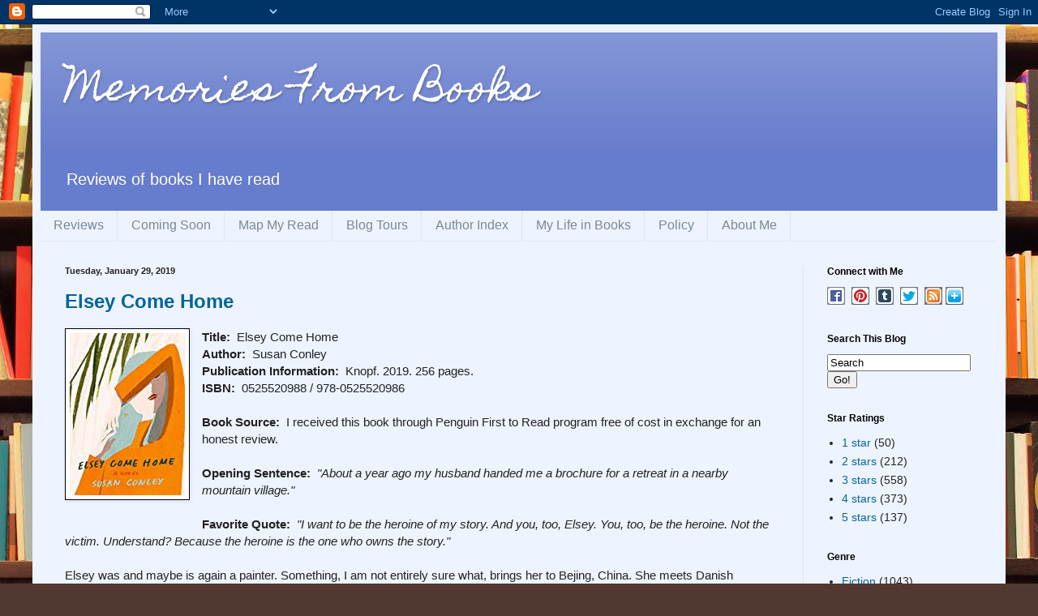

--- FILE ---
content_type: text/html; charset=UTF-8
request_url: http://www.memoriesfrombooks.com/2019/01/
body_size: 28517
content:
<!DOCTYPE html>
<html class='v2' dir='ltr' xmlns='http://www.w3.org/1999/xhtml' xmlns:b='http://www.google.com/2005/gml/b' xmlns:data='http://www.google.com/2005/gml/data' xmlns:expr='http://www.google.com/2005/gml/expr'>
<head>
<link href='https://www.blogger.com/static/v1/widgets/4128112664-css_bundle_v2.css' rel='stylesheet' type='text/css'/>
<meta content='abbcb51a0f86bef28f2a4563cc10ae4c' name='p:domain_verify'/>
<meta content='book, books, reviews, review, book review, book reviews' name='keywords'/>
<meta content='Memories From Books is a review of books I have read.' name='description'/>
<meta content='IE=EmulateIE7' http-equiv='X-UA-Compatible'/>
<meta content='width=1100' name='viewport'/>
<meta content='text/html; charset=UTF-8' http-equiv='Content-Type'/>
<meta content='blogger' name='generator'/>
<link href='http://www.memoriesfrombooks.com/favicon.ico' rel='icon' type='image/x-icon'/>
<link href='http://www.memoriesfrombooks.com/2019/01/' rel='canonical'/>
<link rel="alternate" type="application/atom+xml" title="Memories From Books - Atom" href="http://www.memoriesfrombooks.com/feeds/posts/default" />
<link rel="alternate" type="application/rss+xml" title="Memories From Books - RSS" href="http://www.memoriesfrombooks.com/feeds/posts/default?alt=rss" />
<link rel="service.post" type="application/atom+xml" title="Memories From Books - Atom" href="https://www.blogger.com/feeds/5025217416488924278/posts/default" />
<!--Can't find substitution for tag [blog.ieCssRetrofitLinks]-->
<meta content='A blog about books and book reviews' name='description'/>
<meta content='http://www.memoriesfrombooks.com/2019/01/' property='og:url'/>
<meta content='Memories From Books' property='og:title'/>
<meta content='A blog about books and book reviews' property='og:description'/>
<title>Memories From Books: January 2019</title>
<style type='text/css'>@font-face{font-family:'Homemade Apple';font-style:normal;font-weight:400;font-display:swap;src:url(//fonts.gstatic.com/s/homemadeapple/v24/Qw3EZQFXECDrI2q789EKQZJob0x6XHgOiJM6.woff2)format('woff2');unicode-range:U+0000-00FF,U+0131,U+0152-0153,U+02BB-02BC,U+02C6,U+02DA,U+02DC,U+0304,U+0308,U+0329,U+2000-206F,U+20AC,U+2122,U+2191,U+2193,U+2212,U+2215,U+FEFF,U+FFFD;}</style>
<style id='page-skin-1' type='text/css'><!--
/*
-----------------------------------------------
Blogger Template Style
Name:     Simple
Designer: Blogger
URL:      www.blogger.com
----------------------------------------------- */
/* Variable definitions
====================
<Variable name="keycolor" description="Main Color" type="color" default="#66bbdd"/>
<Group description="Page Text" selector="body">
<Variable name="body.font" description="Font" type="font"
default="normal normal 12px Arial, Tahoma, Helvetica, FreeSans, sans-serif"/>
<Variable name="body.text.color" description="Text Color" type="color" default="#222222"/>
</Group>
<Group description="Backgrounds" selector=".body-fauxcolumns-outer">
<Variable name="body.background.color" description="Outer Background" type="color" default="#66bbdd"/>
<Variable name="content.background.color" description="Main Background" type="color" default="#ffffff"/>
<Variable name="header.background.color" description="Header Background" type="color" default="transparent"/>
</Group>
<Group description="Links" selector=".main-outer">
<Variable name="link.color" description="Link Color" type="color" default="#2288bb"/>
<Variable name="link.visited.color" description="Visited Color" type="color" default="#888888"/>
<Variable name="link.hover.color" description="Hover Color" type="color" default="#33aaff"/>
</Group>
<Group description="Blog Title" selector=".header h1">
<Variable name="header.font" description="Font" type="font"
default="normal normal 60px Arial, Tahoma, Helvetica, FreeSans, sans-serif"/>
<Variable name="header.text.color" description="Title Color" type="color" default="#3399bb" />
</Group>
<Group description="Blog Description" selector=".header .description">
<Variable name="description.text.color" description="Description Color" type="color"
default="#777777" />
</Group>
<Group description="Tabs Text" selector=".tabs-inner .widget li a">
<Variable name="tabs.font" description="Font" type="font"
default="normal normal 14px Arial, Tahoma, Helvetica, FreeSans, sans-serif"/>
<Variable name="tabs.text.color" description="Text Color" type="color" default="#999999"/>
<Variable name="tabs.selected.text.color" description="Selected Color" type="color" default="#000000"/>
</Group>
<Group description="Tabs Background" selector=".tabs-outer .PageList">
<Variable name="tabs.background.color" description="Background Color" type="color" default="#f5f5f5"/>
<Variable name="tabs.selected.background.color" description="Selected Color" type="color" default="#eeeeee"/>
</Group>
<Group description="Post Title" selector="h3.post-title, .comments h4">
<Variable name="post.title.font" description="Font" type="font"
default="normal normal 22px Arial, Tahoma, Helvetica, FreeSans, sans-serif"/>
</Group>
<Group description="Date Header" selector=".date-header">
<Variable name="date.header.color" description="Text Color" type="color"
default="#222222"/>
<Variable name="date.header.background.color" description="Background Color" type="color"
default="transparent"/>
<Variable name="date.header.font" description="Text Font" type="font"
default="normal bold 11px Arial, Tahoma, Helvetica, FreeSans, sans-serif"/>
<Variable name="date.header.padding" description="Date Header Padding" type="string" default="inherit"/>
<Variable name="date.header.letterspacing" description="Date Header Letter Spacing" type="string" default="inherit"/>
<Variable name="date.header.margin" description="Date Header Margin" type="string" default="inherit"/>
</Group>
<Group description="Post Footer" selector=".post-footer">
<Variable name="post.footer.text.color" description="Text Color" type="color" default="#666666"/>
<Variable name="post.footer.background.color" description="Background Color" type="color"
default="#f9f9f9"/>
<Variable name="post.footer.border.color" description="Shadow Color" type="color" default="#eeeeee"/>
</Group>
<Group description="Gadgets" selector="h2">
<Variable name="widget.title.font" description="Title Font" type="font"
default="normal bold 11px Arial, Tahoma, Helvetica, FreeSans, sans-serif"/>
<Variable name="widget.title.text.color" description="Title Color" type="color" default="#000000"/>
<Variable name="widget.alternate.text.color" description="Alternate Color" type="color" default="#999999"/>
</Group>
<Group description="Images" selector=".main-inner">
<Variable name="image.background.color" description="Background Color" type="color" default="#ffffff"/>
<Variable name="image.border.color" description="Border Color" type="color" default="#eeeeee"/>
<Variable name="image.text.color" description="Caption Text Color" type="color" default="#222222"/>
</Group>
<Group description="Accents" selector=".content-inner">
<Variable name="body.rule.color" description="Separator Line Color" type="color" default="#eeeeee"/>
<Variable name="tabs.border.color" description="Tabs Border Color" type="color" default="#dde6ee"/>
</Group>
<Variable name="body.background" description="Body Background" type="background"
color="#314a51" default="$(color) none repeat scroll top left"/>
<Variable name="body.background.override" description="Body Background Override" type="string" default=""/>
<Variable name="body.background.gradient.cap" description="Body Gradient Cap" type="url"
default="url(https://resources.blogblog.com/blogblog/data/1kt/simple/gradients_light.png)"/>
<Variable name="body.background.gradient.tile" description="Body Gradient Tile" type="url"
default="url(https://resources.blogblog.com/blogblog/data/1kt/simple/body_gradient_tile_light.png)"/>
<Variable name="content.background.color.selector" description="Content Background Color Selector" type="string" default=".content-inner"/>
<Variable name="content.padding" description="Content Padding" type="length" default="10px" min="0" max="100px"/>
<Variable name="content.padding.horizontal" description="Content Horizontal Padding" type="length" default="10px" min="0" max="100px"/>
<Variable name="content.shadow.spread" description="Content Shadow Spread" type="length" default="40px" min="0" max="100px"/>
<Variable name="content.shadow.spread.webkit" description="Content Shadow Spread (WebKit)" type="length" default="5px" min="0" max="100px"/>
<Variable name="content.shadow.spread.ie" description="Content Shadow Spread (IE)" type="length" default="10px" min="0" max="100px"/>
<Variable name="main.border.width" description="Main Border Width" type="length" default="0" min="0" max="10px"/>
<Variable name="header.background.gradient" description="Header Gradient" type="url" default="none"/>
<Variable name="header.shadow.offset.left" description="Header Shadow Offset Left" type="length" default="-1px" min="-50px" max="50px"/>
<Variable name="header.shadow.offset.top" description="Header Shadow Offset Top" type="length" default="-1px" min="-50px" max="50px"/>
<Variable name="header.shadow.spread" description="Header Shadow Spread" type="length" default="1px" min="0" max="100px"/>
<Variable name="header.padding" description="Header Padding" type="length" default="30px" min="0" max="100px"/>
<Variable name="header.border.size" description="Header Border Size" type="length" default="1px" min="0" max="10px"/>
<Variable name="header.bottom.border.size" description="Header Bottom Border Size" type="length" default="0" min="0" max="10px"/>
<Variable name="header.border.horizontalsize" description="Header Horizontal Border Size" type="length" default="0" min="0" max="10px"/>
<Variable name="description.text.size" description="Description Text Size" type="string" default="140%"/>
<Variable name="tabs.margin.top" description="Tabs Margin Top" type="length" default="0" min="0" max="100px"/>
<Variable name="tabs.margin.side" description="Tabs Side Margin" type="length" default="30px" min="0" max="100px"/>
<Variable name="tabs.background.gradient" description="Tabs Background Gradient" type="url"
default="url(https://resources.blogblog.com/blogblog/data/1kt/simple/gradients_light.png)"/>
<Variable name="tabs.border.width" description="Tabs Border Width" type="length" default="1px" min="0" max="10px"/>
<Variable name="tabs.bevel.border.width" description="Tabs Bevel Border Width" type="length" default="1px" min="0" max="10px"/>
<Variable name="post.margin.bottom" description="Post Bottom Margin" type="length" default="25px" min="0" max="100px"/>
<Variable name="image.border.small.size" description="Image Border Small Size" type="length" default="2px" min="0" max="10px"/>
<Variable name="image.border.large.size" description="Image Border Large Size" type="length" default="5px" min="0" max="10px"/>
<Variable name="page.width.selector" description="Page Width Selector" type="string" default=".region-inner"/>
<Variable name="page.width" description="Page Width" type="string" default="auto"/>
<Variable name="main.section.margin" description="Main Section Margin" type="length" default="15px" min="0" max="100px"/>
<Variable name="main.padding" description="Main Padding" type="length" default="15px" min="0" max="100px"/>
<Variable name="main.padding.top" description="Main Padding Top" type="length" default="30px" min="0" max="100px"/>
<Variable name="main.padding.bottom" description="Main Padding Bottom" type="length" default="30px" min="0" max="100px"/>
<Variable name="paging.background"
color="#eef4ff"
description="Background of blog paging area" type="background"
default="transparent none no-repeat scroll top center"/>
<Variable name="footer.bevel" description="Bevel border length of footer" type="length" default="0" min="0" max="10px"/>
<Variable name="mobile.background.overlay" description="Mobile Background Overlay" type="string"
default="transparent none repeat scroll top left"/>
<Variable name="mobile.background.size" description="Mobile Background Size" type="string" default="auto"/>
<Variable name="mobile.button.color" description="Mobile Button Color" type="color" default="#ffffff" />
<Variable name="startSide" description="Side where text starts in blog language" type="automatic" default="left"/>
<Variable name="endSide" description="Side where text ends in blog language" type="automatic" default="right"/>
*/
/* Content
----------------------------------------------- */
body {
font: normal normal 14px Arial, Tahoma, Helvetica, FreeSans, sans-serif;
color: #222222;
background: #513831 url(http://themes.googleusercontent.com/image?id=1KH22PlFqsiVYxboQNAoJjYmRbw5M4REHmdJbHT5M2x9zVMGrCqwSjZvaQW_A10KPc6Il) repeat scroll top center /* Credit: luoman (http://www.istockphoto.com/googleimages.php?id=11394138&amp;platform=blogger) */;
padding: 0 40px 40px 40px;
}
html body .region-inner {
min-width: 0;
max-width: 100%;
width: auto;
}
h2 {
font-size: 22px;
}
a:link {
text-decoration:none;
color: #006599;
}
a:visited {
text-decoration:none;
color: #888888;
}
a:hover {
text-decoration:underline;
color: #00e5ff;
}
.body-fauxcolumn-outer .fauxcolumn-inner {
background: transparent none repeat scroll top left;
_background-image: none;
}
.body-fauxcolumn-outer .cap-top {
position: absolute;
z-index: 1;
height: 400px;
width: 100%;
}
.body-fauxcolumn-outer .cap-top .cap-left {
width: 100%;
background: transparent none repeat-x scroll top left;
_background-image: none;
}
.content-outer {
-moz-box-shadow: 0 0 40px rgba(0, 0, 0, .15);
-webkit-box-shadow: 0 0 5px rgba(0, 0, 0, .15);
-goog-ms-box-shadow: 0 0 10px #333333;
box-shadow: 0 0 40px rgba(0, 0, 0, .15);
margin-bottom: 1px;
}
.content-inner {
padding: 10px 10px;
}
.content-inner {
background-color: #eef4ff;
}
/* Header
----------------------------------------------- */
.header-outer {
background: #667ccc url(http://www.blogblog.com/1kt/simple/gradients_light.png) repeat-x scroll 0 -400px;
_background-image: none;
}
.Header h1 {
font: normal normal 48px Homemade Apple;
color: #ffffff;
text-shadow: 1px 2px 3px rgba(0, 0, 0, .2);
}
.Header h1 a {
color: #ffffff;
}
.Header .description {
font-size: 140%;
color: #ffffff;
}
.header-inner .Header .titlewrapper {
padding: 22px 30px;
}
.header-inner .Header .descriptionwrapper {
padding: 0 30px;
}
/* Tabs
----------------------------------------------- */
.tabs-inner .section:first-child {
border-top: 0 solid #dde6ee;
}
.tabs-inner .section:first-child ul {
margin-top: -0;
border-top: 0 solid #dde6ee;
border-left: 0 solid #dde6ee;
border-right: 0 solid #dde6ee;
}
.tabs-inner .widget ul {
background: #eef4ff none repeat-x scroll 0 -800px;
_background-image: none;
border-bottom: 1px solid #dde6ee;
margin-top: 0;
margin-left: -30px;
margin-right: -30px;
}
.tabs-inner .widget li a {
display: inline-block;
padding: .6em 1em;
font: normal normal 16px Arial, Tahoma, Helvetica, FreeSans, sans-serif;
color: #778899;
border-left: 1px solid #eef4ff;
border-right: 1px solid #dde6ee;
}
.tabs-inner .widget li:first-child a {
border-left: none;
}
.tabs-inner .widget li.selected a, .tabs-inner .widget li a:hover {
color: #000000;
background-color: #eef4ff;
text-decoration: none;
}
/* Columns
----------------------------------------------- */
.main-outer {
border-top: 0 solid #dde6ee;
}
.fauxcolumn-left-outer .fauxcolumn-inner {
border-right: 1px solid #dde6ee;
}
.fauxcolumn-right-outer .fauxcolumn-inner {
border-left: 1px solid #dde6ee;
}
/* Headings
----------------------------------------------- */
div.widget > h2,
div.widget h2.title {
margin: 0 0 1em 0;
font: normal bold 12px Arial, Tahoma, Helvetica, FreeSans, sans-serif;
color: #000000;
}
/* Widgets
----------------------------------------------- */
.widget .zippy {
color: #999999;
text-shadow: 2px 2px 1px rgba(0, 0, 0, .1);
}
.widget .popular-posts ul {
list-style: none;
}
/* Posts
----------------------------------------------- */
h2.date-header {
font: normal bold 11px Arial, Tahoma, Helvetica, FreeSans, sans-serif;
}
.date-header span {
background-color: transparent;
color: #222222;
padding: inherit;
letter-spacing: inherit;
margin: inherit;
}
.main-inner {
padding-top: 30px;
padding-bottom: 30px;
}
.main-inner .column-center-inner {
padding: 0 15px;
}
.main-inner .column-center-inner .section {
margin: 0 15px;
}
.post {
margin: 0 0 25px 0;
}
h3.post-title, .comments h4 {
font: normal bold 24px Arial, Tahoma, Helvetica, FreeSans, sans-serif;
margin: .75em 0 0;
}
.post-body {
font-size: 110%;
line-height: 1.4;
position: relative;
}
.post-body img, .post-body .tr-caption-container, .Profile img, .Image img,
.BlogList .item-thumbnail img {
padding: 2px;
background: #ffffff;
border: 1px solid #000000;
-moz-box-shadow: 1px 1px 5px rgba(0, 0, 0, .1);
-webkit-box-shadow: 1px 1px 5px rgba(0, 0, 0, .1);
box-shadow: 1px 1px 5px rgba(0, 0, 0, .1);
}
.post-body img, .post-body .tr-caption-container {
padding: 5px;
}
.post-body .tr-caption-container {
color: #222222;
}
.post-body .tr-caption-container img {
padding: 0;
background: transparent;
border: none;
-moz-box-shadow: 0 0 0 rgba(0, 0, 0, .1);
-webkit-box-shadow: 0 0 0 rgba(0, 0, 0, .1);
box-shadow: 0 0 0 rgba(0, 0, 0, .1);
}
.post-header {
margin: 0 0 1.5em;
line-height: 1.6;
font-size: 90%;
}
.post-footer {
margin: 20px -2px 0;
padding: 5px 10px;
color: #555566;
background-color: #dde2ee;
border-bottom: 1px solid #eeeeee;
line-height: 1.6;
font-size: 90%;
}
#comments .comment-author {
padding-top: 1.5em;
border-top: 1px solid #dde6ee;
background-position: 0 1.5em;
}
#comments .comment-author:first-child {
padding-top: 0;
border-top: none;
}
.avatar-image-container {
margin: .2em 0 0;
}
#comments .avatar-image-container img {
border: 1px solid #000000;
}
/* Comments
----------------------------------------------- */
.comments .comments-content .icon.blog-author {
background-repeat: no-repeat;
background-image: url([data-uri]);
}
.comments .comments-content .loadmore a {
border-top: 1px solid #999999;
border-bottom: 1px solid #999999;
}
.comments .comment-thread.inline-thread {
background-color: #dde2ee;
}
.comments .continue {
border-top: 2px solid #999999;
}
/* Accents
---------------------------------------------- */
.section-columns td.columns-cell {
border-left: 1px solid #dde6ee;
}
.blog-pager {
background: transparent none no-repeat scroll top center;
}
.blog-pager-older-link, .home-link,
.blog-pager-newer-link {
background-color: #eef4ff;
padding: 5px;
}
.footer-outer {
border-top: 0 dashed #bbbbbb;
}
/* Mobile
----------------------------------------------- */
body.mobile  {
background-size: auto;
}
.mobile .body-fauxcolumn-outer {
background: transparent none repeat scroll top left;
}
.mobile .body-fauxcolumn-outer .cap-top {
background-size: 100% auto;
}
.mobile .content-outer {
-webkit-box-shadow: 0 0 3px rgba(0, 0, 0, .15);
box-shadow: 0 0 3px rgba(0, 0, 0, .15);
}
.mobile .tabs-inner .widget ul {
margin-left: 0;
margin-right: 0;
}
.mobile .post {
margin: 0;
}
.mobile .main-inner .column-center-inner .section {
margin: 0;
}
.mobile .date-header span {
padding: 0.1em 10px;
margin: 0 -10px;
}
.mobile h3.post-title {
margin: 0;
}
.mobile .blog-pager {
background: transparent none no-repeat scroll top center;
}
.mobile .footer-outer {
border-top: none;
}
.mobile .main-inner, .mobile .footer-inner {
background-color: #eef4ff;
}
.mobile-index-contents {
color: #222222;
}
.mobile-link-button {
background-color: #006599;
}
.mobile-link-button a:link, .mobile-link-button a:visited {
color: #ffffff;
}
.mobile .tabs-inner .section:first-child {
border-top: none;
}
.mobile .tabs-inner .PageList .widget-content {
background-color: #eef4ff;
color: #000000;
border-top: 1px solid #dde6ee;
border-bottom: 1px solid #dde6ee;
}
.mobile .tabs-inner .PageList .widget-content .pagelist-arrow {
border-left: 1px solid #dde6ee;
}
.post-footer
{
border-bottom:6px solid #7f7f7f;
}
--></style>
<style id='template-skin-1' type='text/css'><!--
body {
min-width: 1200px;
}
.content-outer, .content-fauxcolumn-outer, .region-inner {
min-width: 1200px;
max-width: 1200px;
_width: 1200px;
}
.main-inner .columns {
padding-left: 0px;
padding-right: 240px;
}
.main-inner .fauxcolumn-center-outer {
left: 0px;
right: 240px;
/* IE6 does not respect left and right together */
_width: expression(this.parentNode.offsetWidth -
parseInt("0px") -
parseInt("240px") + 'px');
}
.main-inner .fauxcolumn-left-outer {
width: 0px;
}
.main-inner .fauxcolumn-right-outer {
width: 240px;
}
.main-inner .column-left-outer {
width: 0px;
right: 100%;
margin-left: -0px;
}
.main-inner .column-right-outer {
width: 240px;
margin-right: -240px;
}
#layout {
min-width: 0;
}
#layout .content-outer {
min-width: 0;
width: 800px;
}
#layout .region-inner {
min-width: 0;
width: auto;
}
--></style>
<link href='https://www.blogger.com/dyn-css/authorization.css?targetBlogID=5025217416488924278&amp;zx=d88978e2-e59a-4006-81c7-ebc0250971b2' media='none' onload='if(media!=&#39;all&#39;)media=&#39;all&#39;' rel='stylesheet'/><noscript><link href='https://www.blogger.com/dyn-css/authorization.css?targetBlogID=5025217416488924278&amp;zx=d88978e2-e59a-4006-81c7-ebc0250971b2' rel='stylesheet'/></noscript>
<meta name='google-adsense-platform-account' content='ca-host-pub-1556223355139109'/>
<meta name='google-adsense-platform-domain' content='blogspot.com'/>

</head>
<body class='loading'>
<div class='navbar section' id='navbar'><div class='widget Navbar' data-version='1' id='Navbar1'><script type="text/javascript">
    function setAttributeOnload(object, attribute, val) {
      if(window.addEventListener) {
        window.addEventListener('load',
          function(){ object[attribute] = val; }, false);
      } else {
        window.attachEvent('onload', function(){ object[attribute] = val; });
      }
    }
  </script>
<div id="navbar-iframe-container"></div>
<script type="text/javascript" src="https://apis.google.com/js/platform.js"></script>
<script type="text/javascript">
      gapi.load("gapi.iframes:gapi.iframes.style.bubble", function() {
        if (gapi.iframes && gapi.iframes.getContext) {
          gapi.iframes.getContext().openChild({
              url: 'https://www.blogger.com/navbar/5025217416488924278?origin\x3dhttp://www.memoriesfrombooks.com',
              where: document.getElementById("navbar-iframe-container"),
              id: "navbar-iframe"
          });
        }
      });
    </script><script type="text/javascript">
(function() {
var script = document.createElement('script');
script.type = 'text/javascript';
script.src = '//pagead2.googlesyndication.com/pagead/js/google_top_exp.js';
var head = document.getElementsByTagName('head')[0];
if (head) {
head.appendChild(script);
}})();
</script>
</div></div>
<div class='body-fauxcolumns'>
<div class='fauxcolumn-outer body-fauxcolumn-outer'>
<div class='cap-top'>
<div class='cap-left'></div>
<div class='cap-right'></div>
</div>
<div class='fauxborder-left'>
<div class='fauxborder-right'></div>
<div class='fauxcolumn-inner'>
</div>
</div>
<div class='cap-bottom'>
<div class='cap-left'></div>
<div class='cap-right'></div>
</div>
</div>
</div>
<div class='content'>
<div class='content-fauxcolumns'>
<div class='fauxcolumn-outer content-fauxcolumn-outer'>
<div class='cap-top'>
<div class='cap-left'></div>
<div class='cap-right'></div>
</div>
<div class='fauxborder-left'>
<div class='fauxborder-right'></div>
<div class='fauxcolumn-inner'>
</div>
</div>
<div class='cap-bottom'>
<div class='cap-left'></div>
<div class='cap-right'></div>
</div>
</div>
</div>
<div class='content-outer'>
<div class='content-cap-top cap-top'>
<div class='cap-left'></div>
<div class='cap-right'></div>
</div>
<div class='fauxborder-left content-fauxborder-left'>
<div class='fauxborder-right content-fauxborder-right'></div>
<div class='content-inner'>
<header>
<div class='header-outer'>
<div class='header-cap-top cap-top'>
<div class='cap-left'></div>
<div class='cap-right'></div>
</div>
<div class='fauxborder-left header-fauxborder-left'>
<div class='fauxborder-right header-fauxborder-right'></div>
<div class='region-inner header-inner'>
<div class='header section' id='header'><div class='widget Header' data-version='1' id='Header1'>
<div id='header-inner'>
<div class='titlewrapper'>
<h1 class='title'>
<a href='http://www.memoriesfrombooks.com/'>
Memories From Books
</a>
</h1>
</div>
<div class='descriptionwrapper'>
<p class='description'><span>Reviews of books I have read</span></p>
</div>
</div>
</div></div>
</div>
</div>
<div class='header-cap-bottom cap-bottom'>
<div class='cap-left'></div>
<div class='cap-right'></div>
</div>
</div>
</header>
<div class='tabs-outer'>
<div class='tabs-cap-top cap-top'>
<div class='cap-left'></div>
<div class='cap-right'></div>
</div>
<div class='fauxborder-left tabs-fauxborder-left'>
<div class='fauxborder-right tabs-fauxborder-right'></div>
<div class='region-inner tabs-inner'>
<div class='tabs section' id='crosscol'><div class='widget PageList' data-version='1' id='PageList1'>
<h2>Pages</h2>
<div class='widget-content'>
<ul>
<li>
<a href='http://www.memoriesfrombooks.com/'>Reviews</a>
</li>
<li>
<a href='http://www.memoriesfrombooks.com/p/coming-soon.html'>Coming Soon</a>
</li>
<li>
<a href='http://www.memoriesfrombooks.com/p/map-my-read.html'>Map My Read</a>
</li>
<li>
<a href='http://www.memoriesfrombooks.com/search/label/blog%20tour'>Blog Tours</a>
</li>
<li>
<a href='http://www.memoriesfrombooks.com/p/author-index.html'>Author Index</a>
</li>
<li>
<a href='http://www.memoriesfrombooks.com/p/my-life-in-books.html'>My Life in Books</a>
</li>
<li>
<a href='http://www.memoriesfrombooks.com/p/policy.html'>Policy</a>
</li>
<li>
<a href='http://www.memoriesfrombooks.com/p/about-me.html'>About Me</a>
</li>
</ul>
<div class='clear'></div>
</div>
</div></div>
<div class='tabs no-items section' id='crosscol-overflow'></div>
</div>
</div>
<div class='tabs-cap-bottom cap-bottom'>
<div class='cap-left'></div>
<div class='cap-right'></div>
</div>
</div>
<div class='main-outer'>
<div class='main-cap-top cap-top'>
<div class='cap-left'></div>
<div class='cap-right'></div>
</div>
<div class='fauxborder-left main-fauxborder-left'>
<div class='fauxborder-right main-fauxborder-right'></div>
<div class='region-inner main-inner'>
<div class='columns fauxcolumns'>
<div class='fauxcolumn-outer fauxcolumn-center-outer'>
<div class='cap-top'>
<div class='cap-left'></div>
<div class='cap-right'></div>
</div>
<div class='fauxborder-left'>
<div class='fauxborder-right'></div>
<div class='fauxcolumn-inner'>
</div>
</div>
<div class='cap-bottom'>
<div class='cap-left'></div>
<div class='cap-right'></div>
</div>
</div>
<div class='fauxcolumn-outer fauxcolumn-left-outer'>
<div class='cap-top'>
<div class='cap-left'></div>
<div class='cap-right'></div>
</div>
<div class='fauxborder-left'>
<div class='fauxborder-right'></div>
<div class='fauxcolumn-inner'>
</div>
</div>
<div class='cap-bottom'>
<div class='cap-left'></div>
<div class='cap-right'></div>
</div>
</div>
<div class='fauxcolumn-outer fauxcolumn-right-outer'>
<div class='cap-top'>
<div class='cap-left'></div>
<div class='cap-right'></div>
</div>
<div class='fauxborder-left'>
<div class='fauxborder-right'></div>
<div class='fauxcolumn-inner'>
</div>
</div>
<div class='cap-bottom'>
<div class='cap-left'></div>
<div class='cap-right'></div>
</div>
</div>
<!-- corrects IE6 width calculation -->
<div class='columns-inner'>
<div class='column-center-outer'>
<div class='column-center-inner'>
<div class='main section' id='main'><div class='widget Blog' data-version='1' id='Blog1'>
<div class='blog-posts hfeed'>

          <div class="date-outer">
        
<h2 class='date-header'><span>Tuesday, January 29, 2019</span></h2>

          <div class="date-posts">
        
<div class='post-outer'>
<div class='post hentry'>
<a name='3719364381383334262'></a>
<h3 class='post-title entry-title'>
<a href='http://www.memoriesfrombooks.com/2019/01/elsey-come-home.html'>Elsey Come Home</a>
</h3>
<div class='post-header'>
<div class='post-header-line-1'></div>
</div>
<div class='post-body entry-content' id='post-body-3719364381383334262'>
<div class="separator" style="clear: both; text-align: center;">
<a href="https://blogger.googleusercontent.com/img/b/R29vZ2xl/AVvXsEi9FQwTmhGgnBk4Q3Aqv0_KNQfOdtUMnlU_itnGfDVQEg0ttMxSramed0dkr5xO5tpNA-pi6mPu1uP4LwhEWrPvTayDk5Qae27cSPLQ5y6qMQ4F7EYTnK-NHZSznMj3yOz6J2zaKIcIics/s1600/Elsey+Come+Home.jpg" imageanchor="1" style="clear: left; float: left; margin-bottom: 1em; margin-right: 1em;"><img border="0" data-original-height="200" data-original-width="142" height="200" src="https://blogger.googleusercontent.com/img/b/R29vZ2xl/AVvXsEi9FQwTmhGgnBk4Q3Aqv0_KNQfOdtUMnlU_itnGfDVQEg0ttMxSramed0dkr5xO5tpNA-pi6mPu1uP4LwhEWrPvTayDk5Qae27cSPLQ5y6qMQ4F7EYTnK-NHZSznMj3yOz6J2zaKIcIics/s200/Elsey+Come+Home.jpg" width="142" /></a></div>
<b>Title:</b>&nbsp; Elsey Come Home<br />
<div style="margin: 0px;">
<div style="margin: 0px;">
<div style="margin: 0px;">
<div style="margin: 0px;">
<div style="margin: 0px;">
<b>Author:</b>&nbsp; Susan Conley</div>
</div>
</div>
</div>
</div>
<div style="margin: 0px;">
<div style="margin: 0px;">
<div style="margin: 0px;">
<div style="margin: 0px;">
<div style="margin: 0px;">
<b>Publication Information:</b>&nbsp; Knopf. 2019. 256 pages.</div>
</div>
</div>
</div>
</div>
<div style="margin: 0px;">
<div style="margin: 0px;">
<div style="margin: 0px;">
<div style="margin: 0px;">
<div style="margin: 0px;">
<b>ISBN:</b>&nbsp;&nbsp;0525520988 / 978-0525520986<br />
<br /></div>
</div>
</div>
</div>
</div>
<div style="margin: 0px;">
<div style="margin: 0px;">
<div style="margin: 0px;">
<div style="margin: 0px;">
<div style="margin: 0px;">
</div>
</div>
</div>
</div>
</div>
<div style="margin: 0px;">
<div style="margin: 0px;">
<div style="margin: 0px;">
<div style="margin: 0px;">
<div style="margin: 0px;">
<b>Book Source:</b>&nbsp;&nbsp;I received this book through Penguin First to Read program free of cost in exchange for an honest review.<br />
<br /></div>
</div>
</div>
</div>
</div>
<div style="margin: 0px;">
<div style="margin: 0px;">
<div style="margin: 0px;">
<div style="margin: 0px;">
<div style="margin: 0px;">
</div>
</div>
</div>
</div>
</div>
<div style="margin: 0px;">
<div style="margin: 0px;">
<div style="margin: 0px;">
<div style="margin: 0px;">
<div style="margin: 0px;">
<b>Opening Sentence:</b> &nbsp;<i>"About a year ago my husband handed me a brochure for a retreat in a nearby mountain village."</i><br />
<i><br /></i></div>
</div>
</div>
</div>
</div>
<div style="margin: 0px;">
<div style="margin: 0px;">
<div style="margin: 0px;">
<div style="margin: 0px;">
<div style="margin: 0px;">
</div>
</div>
</div>
</div>
</div>
<div style="margin: 0px;">
<div style="margin: 0px;">
<div style="margin: 0px;">
<div style="margin: 0px;">
<div style="margin: 0px;">
<b>Favorite Quote:</b>&nbsp;&nbsp;<i>"I want to be the heroine of my story. And you, too, Elsey. You, too, be the heroine. Not the victim. Understand? Because the heroine is the one who owns the story."</i><br />
<br />
Elsey was and maybe is again a painter. Something, I am not entirely sure what, brings her to Bejing, China. She meets Danish expatriate Lukas. The two marry and settle in China. They have two daughters, who are still young and in need of a lot of attention.<br />
<br />
Elsey cannot deal. She stops painting. She is unable to care for the girls. She drinks. She drinks a lot, driven by unhappiness and descending into alcoholism. Her husband gives her a brochure for a mountain retreat in Shashan. His suggestion borders on an ultimatum. For their life to hold together, Elsey has to be get better. So, Elsey goes.<br />
<br />
She starts a journey with strangers. Their struggles create a bond. Elsey's journey inwards also brings her to her past and her childhood. The issues she needs to face are not just of her married life and the challenge of balancing marriage, children, and a career. The issues have roots reaching far back into Elsey's life and the death of her sister Margaret.<br />
<br />
Is she successful? In some ways, the book begins with the ending. The opening sentence of the book states that it is a year after Lukas gives her the brochure. The fact that it is a year later and the fact that Elsey references her husband in that same opening is an indication of part of the ending. The rest of the book is the further definition of what life a year later looks like and how Elsey gets there.<br />
<br />
This book confuses me. It travels between time periods with little warning. The story is also told all from Elsey's perspective so a change in voice does not even mark a shift in time. I find myself getting lost and unable to really follow Elsey's journey. Oddly, for all her struggles, Elsey for me fails to develop as a sympathetic character. Perhaps, that too is a function of the jumping time frames for the continuity of emotion is lost for me.<br />
<br />
The retreat Elsey goes to involves what you might expect - yoga, meditation, silences. It also involves the other participants and the organizers. It is through these people that Elsey begins to come to terms with her own emotions. All this in a week. As a reader, the issue once again is that the changing time lines and the view onto these individuals through Elsey's eyes keeps these characters from really developing or engaging. The characters sound interesting from the descriptions; they just seems forever at a distance as the story remains firmly Elsey's.<br />
<br />
Perhaps the storytelling - both meandering through time but simultaneously singularly focused on Elsey - mimics the nature of addiction. For me, some further explanation and grounding is needed for me to walk away with that complete image. Too many characters. Too many time periods. Too many details. And yet, at the same time, not enough to pull me completely in emotionally. Sadly, I find myself unable to follow and unable to be the reader for this book.<br />
<div>
<br />
<br /></div>
</div>
</div>
</div>
</div>
</div>
<div style="border: 2px solid black; padding: 6px;">
<div style="text-align: center;">
<i>Please share your thoughts and leave a comment.&nbsp;</i><i>I would love to "talk" to you.</i></div>
</div>
<div style='clear: both;'></div>
</div>
<div class='post-footer'>
<div class='post-footer-line post-footer-line-1'><span class='post-author vcard'>
</span>
<span class='post-timestamp'>
</span>
<span class='post-comment-link'>
<a class='comment-link' href='http://www.memoriesfrombooks.com/2019/01/elsey-come-home.html#comment-form' onclick=''>0
comments</a>
</span>
<span class='post-icons'>
<span class='item-action'>
<a href='https://www.blogger.com/email-post/5025217416488924278/3719364381383334262' title='Email Post'>
<img alt='' class='icon-action' height='13' src='http://img1.blogblog.com/img/icon18_email.gif' width='18'/>
</a>
</span>
</span>
<div class='post-share-buttons goog-inline-block'>
<a class='goog-inline-block share-button sb-email' href='https://www.blogger.com/share-post.g?blogID=5025217416488924278&postID=3719364381383334262&target=email' target='_blank' title='Email This'><span class='share-button-link-text'>Email This</span></a><a class='goog-inline-block share-button sb-blog' href='https://www.blogger.com/share-post.g?blogID=5025217416488924278&postID=3719364381383334262&target=blog' onclick='window.open(this.href, "_blank", "height=270,width=475"); return false;' target='_blank' title='BlogThis!'><span class='share-button-link-text'>BlogThis!</span></a><a class='goog-inline-block share-button sb-twitter' href='https://www.blogger.com/share-post.g?blogID=5025217416488924278&postID=3719364381383334262&target=twitter' target='_blank' title='Share to X'><span class='share-button-link-text'>Share to X</span></a><a class='goog-inline-block share-button sb-facebook' href='https://www.blogger.com/share-post.g?blogID=5025217416488924278&postID=3719364381383334262&target=facebook' onclick='window.open(this.href, "_blank", "height=430,width=640"); return false;' target='_blank' title='Share to Facebook'><span class='share-button-link-text'>Share to Facebook</span></a><a class='goog-inline-block share-button sb-pinterest' href='https://www.blogger.com/share-post.g?blogID=5025217416488924278&postID=3719364381383334262&target=pinterest' target='_blank' title='Share to Pinterest'><span class='share-button-link-text'>Share to Pinterest</span></a>
</div>
</div>
<div class='post-footer-line post-footer-line-2'><span class='post-labels'>
Labels:
<a href='http://www.memoriesfrombooks.com/search/label/2%20stars' rel='tag'>2 stars</a>,
<a href='http://www.memoriesfrombooks.com/search/label/200-299%20pages' rel='tag'>200-299 pages</a>,
<a href='http://www.memoriesfrombooks.com/search/label/2010s' rel='tag'>2010s</a>,
<a href='http://www.memoriesfrombooks.com/search/label/Fiction' rel='tag'>Fiction</a>,
<a href='http://www.memoriesfrombooks.com/search/label/review' rel='tag'>review</a>
</span>
</div>
<div class='post-footer-line post-footer-line-3'><span class='post-location'>
</span>
</div>
</div>
</div>
</div>

          </div></div>
        

          <div class="date-outer">
        
<h2 class='date-header'><span>Monday, January 28, 2019</span></h2>

          <div class="date-posts">
        
<div class='post-outer'>
<div class='post hentry'>
<a name='4813971954372467927'></a>
<h3 class='post-title entry-title'>
<a href='http://www.memoriesfrombooks.com/2019/01/all-we-ever-wanted.html'>All We Ever Wanted</a>
</h3>
<div class='post-header'>
<div class='post-header-line-1'></div>
</div>
<div class='post-body entry-content' id='post-body-4813971954372467927'>
<div class="separator" style="clear: both; text-align: center;">
<a href="https://blogger.googleusercontent.com/img/b/R29vZ2xl/AVvXsEinX7_LhqQCVCxt0FgAtdQqP88MO21NVXSdDrK0NdaJN6DOBwPi5PKwDfKstxgKBmbSsdRIluiMiEV8MMoHTjAfPxHqSM_HH52B_FbBoaFEBVcu6ukYX08QINGZYnXMVIUXywR6gr_qk8Q/s1600/All+We+Ever+Wanted.jpg" imageanchor="1" style="clear: left; float: left; margin-bottom: 1em; margin-right: 1em;"><img border="0" data-original-height="214" data-original-width="142" height="200" src="https://blogger.googleusercontent.com/img/b/R29vZ2xl/AVvXsEinX7_LhqQCVCxt0FgAtdQqP88MO21NVXSdDrK0NdaJN6DOBwPi5PKwDfKstxgKBmbSsdRIluiMiEV8MMoHTjAfPxHqSM_HH52B_FbBoaFEBVcu6ukYX08QINGZYnXMVIUXywR6gr_qk8Q/s200/All+We+Ever+Wanted.jpg" width="132" /></a></div>
<b>Title:</b>&nbsp; All We Ever Wanted<br />
<div style="margin: 0px;">
<div style="margin: 0px;">
<div style="margin: 0px;">
<div style="margin: 0px;">
<div style="margin: 0px;">
<b>Author:</b>&nbsp; Emily Giffin</div>
</div>
</div>
</div>
</div>
<div style="margin: 0px;">
<div style="margin: 0px;">
<div style="margin: 0px;">
<div style="margin: 0px;">
<div style="margin: 0px;">
<b>Publication Information:</b>&nbsp; Ballantine Books. 2018. 352 pages.</div>
</div>
</div>
</div>
</div>
<div style="margin: 0px;">
<div style="margin: 0px;">
<div style="margin: 0px;">
<div style="margin: 0px;">
<div style="margin: 0px;">
<b>ISBN:</b>&nbsp; 0399178929 / 978-0399178924<br />
<br /></div>
</div>
</div>
</div>
</div>
<div style="margin: 0px;">
<div style="margin: 0px;">
<div style="margin: 0px;">
<div style="margin: 0px;">
<div style="margin: 0px;">
</div>
</div>
</div>
</div>
</div>
<div style="margin: 0px;">
<div style="margin: 0px;">
<div style="margin: 0px;">
<div style="margin: 0px;">
<div style="margin: 0px;">
<b>Book Source:</b>&nbsp;&nbsp;I received this book through NetGalley free of cost in exchange for an honest review.<br />
<br /></div>
</div>
</div>
</div>
</div>
<div style="margin: 0px;">
<div style="margin: 0px;">
<div style="margin: 0px;">
<div style="margin: 0px;">
<div style="margin: 0px;">
</div>
</div>
</div>
</div>
</div>
<div style="margin: 0px;">
<div style="margin: 0px;">
<div style="margin: 0px;">
<div style="margin: 0px;">
<div style="margin: 0px;">
<b>Opening Sentence:</b> &nbsp;<i>"It started out as a typical Saturday night."</i><br />
<i><br /></i></div>
</div>
</div>
</div>
</div>
<div style="margin: 0px;">
<div style="margin: 0px;">
<div style="margin: 0px;">
<div style="margin: 0px;">
<div style="margin: 0px;">
</div>
</div>
</div>
</div>
</div>
<div style="margin: 0px;">
<div style="margin: 0px;">
<div style="margin: 0px;">
<div style="margin: 0px;">
<div style="margin: 0px;">
<b>Favorite Quote:</b>&nbsp;&nbsp;<i>"I mean, Dad, some people in Belle Meade do suck. Some people are huge snobs, and look down on us. But a lot of them aren't like that at all. Some of them are just like us, only with more money ... and if money and appearances and stuff like that don't matter, then they shouldn't matter either way."</i><br />
<br />
This is a book based on current headlines. White privilege. Racial discrimination. Economic Disparity. Immigration. The #metoo &nbsp;movement.<br />
<div>
<br />
Kirk and Nina are part of the Nashville elite. Their wealth comes from the sale of Kirk's company. However, Kirk is a product of the moneyed Southern society. Nina is not. Their only son Finch is a high schooler, growing up in a world of an elite private school and everything money can buy.<br />
<br />
Tom is a single father to his daughter Lyla. He is carpenter and lives on the other side of the "tracks" - the river in this case. Lyla is biracial; her mother is Brazilian.<br />
<br />
Finch and Lyla both attend Windsor Academy, a private K-12 school. Finch has been there since kindergarten and is a "golden boy" of the school. His parents have paid tuition and donated generously. &nbsp;Lyla joined at the start of high school and is a scholarship student; her family would not be able to afford the school otherwise.<br />
<br />
The crux of the plot is that an inappropriate, sexual picture of Lyla at a party with a clearly racist caption is sent to a group of Finch's friends. It spreads through social media, finding its way to Finch's parents, to Lyla's father, and to the school. From there, the book proceeds to highlights the issues - criminal and personal - from different perspectives.<br />
<br />
Kirk's opinion reflects "boys will be boys" and "you can't ruin a good kid's life over one choice." His attempt is to use his money and influence to make it go away; that is the lesson he imparts to his son. Truth is a casualty of that opinion.<br />
<br />
Nina's opinion is that "wrong is wrong." She questions herself as a mother for her son has done this. She also wants her son to learn the lesson now, while his behavior and his life can be put on a more centered track. Her questions trigger memories of her past and lead to bigger questions about her own life.<br />
<br />
Tom is a father trying to navigate his daughter's teenage years. He is not wealthy and at times has a chip on his shoulder about his perception - warranted and unwarranted - of those with wealth.<br />
<br />
Finch is a young man used to getting his way. He has been indulged in everything money can buy. He sees no reason why that should change.<br />
<br />
Lyla is a young woman, struggling between the need to fit in and be liked and the necessity of calling attention to the crime committed against her.<br />
<br />
Through these main characters and the surrounding society of minor characters, this book gives voice to an important conversation. Some of this book goes in the expected direction; characters and actions stay true to the stereotypes being drawn. However, what I appreciate the most is that the book does not end in a neat package. That is not how life works, and the ending adds more depth to the point being made by the entire story. It leaves me with a lot to think about.<br />
<br />
<br /></div>
</div>
</div>
</div>
</div>
</div>
<div style="border: 2px solid black; padding: 6px;">
<div style="text-align: center;">
<i>Please share your thoughts and leave a comment.&nbsp;</i><i>I would love to "talk" to you.</i></div>
</div>
<div style='clear: both;'></div>
</div>
<div class='post-footer'>
<div class='post-footer-line post-footer-line-1'><span class='post-author vcard'>
</span>
<span class='post-timestamp'>
</span>
<span class='post-comment-link'>
<a class='comment-link' href='http://www.memoriesfrombooks.com/2019/01/all-we-ever-wanted.html#comment-form' onclick=''>0
comments</a>
</span>
<span class='post-icons'>
<span class='item-action'>
<a href='https://www.blogger.com/email-post/5025217416488924278/4813971954372467927' title='Email Post'>
<img alt='' class='icon-action' height='13' src='http://img1.blogblog.com/img/icon18_email.gif' width='18'/>
</a>
</span>
</span>
<div class='post-share-buttons goog-inline-block'>
<a class='goog-inline-block share-button sb-email' href='https://www.blogger.com/share-post.g?blogID=5025217416488924278&postID=4813971954372467927&target=email' target='_blank' title='Email This'><span class='share-button-link-text'>Email This</span></a><a class='goog-inline-block share-button sb-blog' href='https://www.blogger.com/share-post.g?blogID=5025217416488924278&postID=4813971954372467927&target=blog' onclick='window.open(this.href, "_blank", "height=270,width=475"); return false;' target='_blank' title='BlogThis!'><span class='share-button-link-text'>BlogThis!</span></a><a class='goog-inline-block share-button sb-twitter' href='https://www.blogger.com/share-post.g?blogID=5025217416488924278&postID=4813971954372467927&target=twitter' target='_blank' title='Share to X'><span class='share-button-link-text'>Share to X</span></a><a class='goog-inline-block share-button sb-facebook' href='https://www.blogger.com/share-post.g?blogID=5025217416488924278&postID=4813971954372467927&target=facebook' onclick='window.open(this.href, "_blank", "height=430,width=640"); return false;' target='_blank' title='Share to Facebook'><span class='share-button-link-text'>Share to Facebook</span></a><a class='goog-inline-block share-button sb-pinterest' href='https://www.blogger.com/share-post.g?blogID=5025217416488924278&postID=4813971954372467927&target=pinterest' target='_blank' title='Share to Pinterest'><span class='share-button-link-text'>Share to Pinterest</span></a>
</div>
</div>
<div class='post-footer-line post-footer-line-2'><span class='post-labels'>
Labels:
<a href='http://www.memoriesfrombooks.com/search/label/2010s' rel='tag'>2010s</a>,
<a href='http://www.memoriesfrombooks.com/search/label/3%20stars' rel='tag'>3 stars</a>,
<a href='http://www.memoriesfrombooks.com/search/label/300-399%20pages' rel='tag'>300-399 pages</a>,
<a href='http://www.memoriesfrombooks.com/search/label/Fiction' rel='tag'>Fiction</a>,
<a href='http://www.memoriesfrombooks.com/search/label/review' rel='tag'>review</a>
</span>
</div>
<div class='post-footer-line post-footer-line-3'><span class='post-location'>
</span>
</div>
</div>
</div>
</div>

          </div></div>
        

          <div class="date-outer">
        
<h2 class='date-header'><span>Saturday, January 26, 2019</span></h2>

          <div class="date-posts">
        
<div class='post-outer'>
<div class='post hentry'>
<a name='4564836727847239567'></a>
<h3 class='post-title entry-title'>
<a href='http://www.memoriesfrombooks.com/2019/01/king-con.html'>King Con</a>
</h3>
<div class='post-header'>
<div class='post-header-line-1'></div>
</div>
<div class='post-body entry-content' id='post-body-4564836727847239567'>
<div class="separator" style="clear: both; text-align: center;">
<a href="https://blogger.googleusercontent.com/img/b/R29vZ2xl/AVvXsEiABpK9oK86o0gzfzwzXAFPtlkMYBfyz4IO7vYfUj-sZwlp8STlh62M-QO3gOtSx7Y6QRpB1f0YFXrNZv54VydIBFJL1bL61tvlzq4oUSMn1oEsjCzb4TELD6eFV2pcmHDBA42-wBggR9M/s1600/King+Con+by+Paul+Willetts.jpg" imageanchor="1" style="clear: left; float: left; margin-bottom: 1em; margin-right: 1em;"><img border="0" data-original-height="215" data-original-width="142" height="200" src="https://blogger.googleusercontent.com/img/b/R29vZ2xl/AVvXsEiABpK9oK86o0gzfzwzXAFPtlkMYBfyz4IO7vYfUj-sZwlp8STlh62M-QO3gOtSx7Y6QRpB1f0YFXrNZv54VydIBFJL1bL61tvlzq4oUSMn1oEsjCzb4TELD6eFV2pcmHDBA42-wBggR9M/s200/King+Con+by+Paul+Willetts.jpg" width="132" /></a></div>
<b>Title:</b>&nbsp; King Con: &nbsp;The Bizarre Adventures of the Jazz Age's Greatest Impostor<br />
<div style="margin: 0px;">
<div style="margin: 0px;">
<div style="margin: 0px;">
<div style="margin: 0px;">
<div style="margin: 0px;">
<b>Author:</b>&nbsp; Paul Willetts</div>
</div>
</div>
</div>
</div>
<div style="margin: 0px;">
<div style="margin: 0px;">
<div style="margin: 0px;">
<div style="margin: 0px;">
<div style="margin: 0px;">
<b>Publication Information:</b>&nbsp; Crown. 2018. 368 pages.</div>
</div>
</div>
</div>
</div>
<div style="margin: 0px;">
<div style="margin: 0px;">
<div style="margin: 0px;">
<div style="margin: 0px;">
<div style="margin: 0px;">
<b>ISBN:</b>&nbsp;&nbsp;0451495810 / 978-0451495815<br />
<br /></div>
</div>
</div>
</div>
</div>
<div style="margin: 0px;">
<div style="margin: 0px;">
<div style="margin: 0px;">
<div style="margin: 0px;">
<div style="margin: 0px;">
</div>
</div>
</div>
</div>
</div>
<div style="margin: 0px;">
<div style="margin: 0px;">
<div style="margin: 0px;">
<div style="margin: 0px;">
<div style="margin: 0px;">
<b>Book Source:</b>&nbsp;&nbsp;I received this book through the Penguin First to Read program free of cost in exchange for an honest review.<br />
<br /></div>
</div>
</div>
</div>
</div>
<div style="margin: 0px;">
<div style="margin: 0px;">
<div style="margin: 0px;">
<div style="margin: 0px;">
<div style="margin: 0px;">
</div>
</div>
</div>
</div>
</div>
<div style="margin: 0px;">
<div style="margin: 0px;">
<div style="margin: 0px;">
<div style="margin: 0px;">
<div style="margin: 0px;">
<b>Opening Sentence:</b> &nbsp;<i>"The waiting was almost over."</i><br />
<i><br /></i></div>
</div>
</div>
</div>
</div>
<div style="margin: 0px;">
<div style="margin: 0px;">
<div style="margin: 0px;">
<div style="margin: 0px;">
<div style="margin: 0px;">
</div>
</div>
</div>
</div>
</div>
<div style="margin: 0px;">
<div style="margin: 0px;">
<div style="margin: 0px;">
<div style="margin: 0px;">
<div style="margin: 0px;">
<b>Favorite Quote:</b>&nbsp;&nbsp;<i>"</i><i>Behind his jaunty double-dealing lay a sorrowful recognition that no matter how hard he tried to be someone else, someone worthy of acclaim, he's always be that not good boy from Central Falls.</i><i>"</i><br />
<i><br /></i>
If I told you this book was fiction, you would totally believe my statement. The misadventures and audacity of&nbsp;Edgar Laplante sound far-fetched and unbelievable except that Edgar Laplante and his escapades were completely real. Dissect the title of this book, and you have the story.<br />
<br />
<i>Bizarre</i>: &nbsp;This word in the title is what makes this book so entertaining to read. Edgar Laplante went from a small time conman to the upper echelons of European aristocracy. His brush with even bigger history came with his relationship with the rising Mussolini regime in Italy. Oddly enough, this book would be "believable" as fiction because what Edgar Laplante managed to "accomplish" was so bizarre.<br />
<i><br /></i>
<i>Adventures</i>: &nbsp;Reading "crimes" for "adventures" would be a correct interpretation. Edgar Laplante was a small-time performer and swindler who drifted from town to town, staying one step ahead of the law. His travels took him all over the western United States to Europe and back again. Since there was no instant internet news at that time, stories about his swindles reached his next destinations but late enough for him to stay ahead of the news.<br />
<br />
<i>Jazz Age</i>: &nbsp;The Jazz Age was a period of history from the late 1910s through the Roaring Twenties in the early 1930s. As jazz was born in the United States, the "jazz age" primarily refers to the United States history, music, and culture. The time period enabled Edgar Laplante's act in vaudeville and as a society charmer to flourish. His assumed persona brought a touch of glamour that people gravitated to; that is, until they discovered he was a fraud.<br />
<br />
<i>Greatest Impostor</i>: &nbsp;Edgar Laplante to Tom Longboat ultimately to Chief White Elk. A white man transformed himself into a Native American leader and fooled a lot of people for a long time. In fact, part of his act was to raise awareness and collect funds for Native American causes; the funds, of course, lined his pockets. It brought him travels, wealth, admiration, and even a love of sorts."Greatest" is an epithet added by the author; I leave it to you to read and determine if you agree.<br />
<br />
I had never heard of Edgar Laplante before. Search the name now, and most of the hits point towards this book. According to his website, the author learned the beginnings of this story while browsing the online catalog of Britain&#8217;s National Archives. (Who knew that was even possible!)<br />
<br />
Since all the players in this story are long deceased, the research conducted was through archival sources. Interestingly, because Edgar Laplante ran afoul of the law, bureaucratic police records provide a wealth of information for this book. The research that went into the book is evident from the detailed accounts presented. The writing itself though reads like fiction and tells a story. Creating that story is an accomplishment since the primary research is based on police records and journalistic accounts not filled with personal details. My key lesson from reading this book is that truth absolutely can be stranger than fiction.<br />
<br />
<div>
<br /></div>
</div>
</div>
</div>
</div>
</div>
<div style="border: 2px solid black; padding: 6px;">
<div style="text-align: center;">
<i>Please share your thoughts and leave a comment.&nbsp;</i><i>I would love to "talk" to you.</i></div>
</div>
<div style='clear: both;'></div>
</div>
<div class='post-footer'>
<div class='post-footer-line post-footer-line-1'><span class='post-author vcard'>
</span>
<span class='post-timestamp'>
</span>
<span class='post-comment-link'>
<a class='comment-link' href='http://www.memoriesfrombooks.com/2019/01/king-con.html#comment-form' onclick=''>0
comments</a>
</span>
<span class='post-icons'>
<span class='item-action'>
<a href='https://www.blogger.com/email-post/5025217416488924278/4564836727847239567' title='Email Post'>
<img alt='' class='icon-action' height='13' src='http://img1.blogblog.com/img/icon18_email.gif' width='18'/>
</a>
</span>
</span>
<div class='post-share-buttons goog-inline-block'>
<a class='goog-inline-block share-button sb-email' href='https://www.blogger.com/share-post.g?blogID=5025217416488924278&postID=4564836727847239567&target=email' target='_blank' title='Email This'><span class='share-button-link-text'>Email This</span></a><a class='goog-inline-block share-button sb-blog' href='https://www.blogger.com/share-post.g?blogID=5025217416488924278&postID=4564836727847239567&target=blog' onclick='window.open(this.href, "_blank", "height=270,width=475"); return false;' target='_blank' title='BlogThis!'><span class='share-button-link-text'>BlogThis!</span></a><a class='goog-inline-block share-button sb-twitter' href='https://www.blogger.com/share-post.g?blogID=5025217416488924278&postID=4564836727847239567&target=twitter' target='_blank' title='Share to X'><span class='share-button-link-text'>Share to X</span></a><a class='goog-inline-block share-button sb-facebook' href='https://www.blogger.com/share-post.g?blogID=5025217416488924278&postID=4564836727847239567&target=facebook' onclick='window.open(this.href, "_blank", "height=430,width=640"); return false;' target='_blank' title='Share to Facebook'><span class='share-button-link-text'>Share to Facebook</span></a><a class='goog-inline-block share-button sb-pinterest' href='https://www.blogger.com/share-post.g?blogID=5025217416488924278&postID=4564836727847239567&target=pinterest' target='_blank' title='Share to Pinterest'><span class='share-button-link-text'>Share to Pinterest</span></a>
</div>
</div>
<div class='post-footer-line post-footer-line-2'><span class='post-labels'>
Labels:
<a href='http://www.memoriesfrombooks.com/search/label/2010s' rel='tag'>2010s</a>,
<a href='http://www.memoriesfrombooks.com/search/label/3%20stars' rel='tag'>3 stars</a>,
<a href='http://www.memoriesfrombooks.com/search/label/300-399%20pages' rel='tag'>300-399 pages</a>,
<a href='http://www.memoriesfrombooks.com/search/label/Memoir%2FBiography' rel='tag'>Memoir/Biography</a>,
<a href='http://www.memoriesfrombooks.com/search/label/review' rel='tag'>review</a>
</span>
</div>
<div class='post-footer-line post-footer-line-3'><span class='post-location'>
</span>
</div>
</div>
</div>
</div>

          </div></div>
        

          <div class="date-outer">
        
<h2 class='date-header'><span>Thursday, January 24, 2019</span></h2>

          <div class="date-posts">
        
<div class='post-outer'>
<div class='post hentry'>
<a name='6896204537665241145'></a>
<h3 class='post-title entry-title'>
<a href='http://www.memoriesfrombooks.com/2019/01/before-and-again.html'>Before and Again</a>
</h3>
<div class='post-header'>
<div class='post-header-line-1'></div>
</div>
<div class='post-body entry-content' id='post-body-6896204537665241145'>
<div class="separator" style="clear: both; text-align: center;">
<a href="https://blogger.googleusercontent.com/img/b/R29vZ2xl/AVvXsEgHvvV9Ml5d2mS4SBtnIPMhjpT6aksAFYb62lUq8AfNHPhZEunbxP58_EC9jn9g3NybBOD8hX6z1zPcal7I9u6n0cBGWTh0LgR1Y88h9NV4k5DoN5_to5u7ElCNeYnBHYj3hIEvzO5wyng/s1600/Before+and+Again+by+Barbara+Delinsky.jpg" imageanchor="1" style="clear: left; float: left; margin-bottom: 1em; margin-right: 1em;"><img border="0" data-original-height="200" data-original-width="132" height="200" src="https://blogger.googleusercontent.com/img/b/R29vZ2xl/AVvXsEgHvvV9Ml5d2mS4SBtnIPMhjpT6aksAFYb62lUq8AfNHPhZEunbxP58_EC9jn9g3NybBOD8hX6z1zPcal7I9u6n0cBGWTh0LgR1Y88h9NV4k5DoN5_to5u7ElCNeYnBHYj3hIEvzO5wyng/s200/Before+and+Again+by+Barbara+Delinsky.jpg" width="132" /></a></div>
<b>Title:</b>&nbsp; Before and Again<br />
<div style="margin: 0px;">
<div style="margin: 0px;">
<div style="margin: 0px;">
<div style="margin: 0px;">
<div style="margin: 0px;">
<b>Author:</b>&nbsp; <a href="http://www.memoriesfrombooks.com/search?q=barbara+delinsky&amp;max-results=20&amp;by-date=true" target="_blank">Barbara Delinsky</a></div>
</div>
</div>
</div>
</div>
<div style="margin: 0px;">
<div style="margin: 0px;">
<div style="margin: 0px;">
<div style="margin: 0px;">
<div style="margin: 0px;">
<b>Publication Information:</b>&nbsp; St. Martin's Press. 2018. 416 pages.</div>
</div>
</div>
</div>
</div>
<div style="margin: 0px;">
<div style="margin: 0px;">
<div style="margin: 0px;">
<div style="margin: 0px;">
<div style="margin: 0px;">
<b>ISBN:</b>&nbsp;&nbsp;1250119499 / 978-1250119490<br />
<br /></div>
</div>
</div>
</div>
</div>
<div style="margin: 0px;">
<div style="margin: 0px;">
<div style="margin: 0px;">
<div style="margin: 0px;">
<div style="margin: 0px;">
</div>
</div>
</div>
</div>
</div>
<div style="margin: 0px;">
<div style="margin: 0px;">
<div style="margin: 0px;">
<div style="margin: 0px;">
<div style="margin: 0px;">
<b>Book Source:</b>&nbsp;&nbsp;I received this book through NetGalley free of cost in exchange for an honest review.<br />
<br /></div>
</div>
</div>
</div>
</div>
<div style="margin: 0px;">
<div style="margin: 0px;">
<div style="margin: 0px;">
<div style="margin: 0px;">
<div style="margin: 0px;">
</div>
</div>
</div>
</div>
</div>
<div style="margin: 0px;">
<div style="margin: 0px;">
<div style="margin: 0px;">
<div style="margin: 0px;">
<div style="margin: 0px;">
<b>Opening Sentence:</b> &nbsp;<i>"Mackenzie Cooper had no idea where she was or, more critically, why she hadn't already arrived."</i><br />
<i><br /></i></div>
</div>
</div>
</div>
</div>
<div style="margin: 0px;">
<div style="margin: 0px;">
<div style="margin: 0px;">
<div style="margin: 0px;">
<div style="margin: 0px;">
</div>
</div>
</div>
</div>
</div>
<div style="margin: 0px;">
<div style="margin: 0px;">
<div style="margin: 0px;">
<div style="margin: 0px;">
<div style="margin: 0px;">
<b>Favorite Quote:</b>&nbsp;&nbsp;<i>"They say a mother's love is unconditional ... but which is more abiding - a mother's love or a child's need for it?"</i><br />
<br />
Mackenzie Cooper's, aka Maggie Reid's, daughter died in a car accident. They said Mackenzie was responsible. A moment of distraction had life altering effects. Two people died. A law about distracted driving became synonymous with the name Mackenzie Cooper. A marriage ended. A free woman became regimented to the life of someone on parole. Mackenzie became Maggie. Maggie ran.<br />
<div>
<br />
Maggie moved to a small town in Vermont. Maggie tried to live by a new precept. <i>"The more I let the present unfold, the more the past would find its place."</i> However, Mackenzie came along to where ever Maggie was. The memories and the guilt could not be altered. Changing everything somehow changed nothing.<br />
<br />
Maggie has compartmentalized her life into the "before" and the "after." The "again" comes when circumstances and a friend force Maggie into the limelight again and force her to face her demons once again. <i>"Tragedies happen. How we handle them is a test of character."&nbsp;</i>This is the story of what Maggie does.<br />
<br />
This book poses some powerful questions about one of the most devastating losses a person can experience. For Maggie, two questions define her life. How do you go on after the death of your child? How do you go on when you were responsible for that death? For Maggie's friend, the question is different. What would you or would you not do to protect a child? Maggie now is torn between protecting herself and being there for her friend. Which will she choose?<br />
<br />
The consequences and emotions for both are heartbreaking to contemplate. Oddly though, for what should be a serious and thoughtful and emotional story, the book reads very lightly and very quickly. It would be a summer beach read except for the topic. This book also covers a lot of ground. It is the story that the description alludes to. It is also about a crime. It is also about small town life. It is also about another parent, another child, and another back story. Scattered throughout are descriptions of Maggie's work as a makeup artist with the appearance of making a philosophical point. Finally, the book is also a little bit of a romance. Ultimately, it all comes together almost too easily into too neat of a package. The ending is predictable from the beginning, and the book brings no real surprises or depth.<br />
<br />
<i>"Life was. A tapestry. Needlework had never been my medium, but the metaphor fit. Life was a bundle of loose threads, really just a flimsy canvas until a few, strong, basic cords were woven in." </i>The statement describes life, but is also an apt metaphor for the book itself. For me, Maggie should be the "cord" that binds this story together. Unfortunately, the character just does not develop as a strong enough anchor to carry me through the entire story.<br />
<br />
The descriptions of Barbara Delinsky's books always hold such promise. This one proved to be a quick read but did not live up to the promise of the emotional premise.<br />
<br />
<br /></div>
</div>
</div>
</div>
</div>
</div>
<div style="border: 2px solid black; padding: 6px;">
<div style="text-align: center;">
<i>Please share your thoughts and leave a comment.&nbsp;</i><i>I would love to "talk" to you.</i></div>
</div>
<div style='clear: both;'></div>
</div>
<div class='post-footer'>
<div class='post-footer-line post-footer-line-1'><span class='post-author vcard'>
</span>
<span class='post-timestamp'>
</span>
<span class='post-comment-link'>
<a class='comment-link' href='http://www.memoriesfrombooks.com/2019/01/before-and-again.html#comment-form' onclick=''>0
comments</a>
</span>
<span class='post-icons'>
<span class='item-action'>
<a href='https://www.blogger.com/email-post/5025217416488924278/6896204537665241145' title='Email Post'>
<img alt='' class='icon-action' height='13' src='http://img1.blogblog.com/img/icon18_email.gif' width='18'/>
</a>
</span>
</span>
<div class='post-share-buttons goog-inline-block'>
<a class='goog-inline-block share-button sb-email' href='https://www.blogger.com/share-post.g?blogID=5025217416488924278&postID=6896204537665241145&target=email' target='_blank' title='Email This'><span class='share-button-link-text'>Email This</span></a><a class='goog-inline-block share-button sb-blog' href='https://www.blogger.com/share-post.g?blogID=5025217416488924278&postID=6896204537665241145&target=blog' onclick='window.open(this.href, "_blank", "height=270,width=475"); return false;' target='_blank' title='BlogThis!'><span class='share-button-link-text'>BlogThis!</span></a><a class='goog-inline-block share-button sb-twitter' href='https://www.blogger.com/share-post.g?blogID=5025217416488924278&postID=6896204537665241145&target=twitter' target='_blank' title='Share to X'><span class='share-button-link-text'>Share to X</span></a><a class='goog-inline-block share-button sb-facebook' href='https://www.blogger.com/share-post.g?blogID=5025217416488924278&postID=6896204537665241145&target=facebook' onclick='window.open(this.href, "_blank", "height=430,width=640"); return false;' target='_blank' title='Share to Facebook'><span class='share-button-link-text'>Share to Facebook</span></a><a class='goog-inline-block share-button sb-pinterest' href='https://www.blogger.com/share-post.g?blogID=5025217416488924278&postID=6896204537665241145&target=pinterest' target='_blank' title='Share to Pinterest'><span class='share-button-link-text'>Share to Pinterest</span></a>
</div>
</div>
<div class='post-footer-line post-footer-line-2'><span class='post-labels'>
Labels:
<a href='http://www.memoriesfrombooks.com/search/label/2010s' rel='tag'>2010s</a>,
<a href='http://www.memoriesfrombooks.com/search/label/3%20stars' rel='tag'>3 stars</a>,
<a href='http://www.memoriesfrombooks.com/search/label/400-499%20pages' rel='tag'>400-499 pages</a>,
<a href='http://www.memoriesfrombooks.com/search/label/Fiction' rel='tag'>Fiction</a>,
<a href='http://www.memoriesfrombooks.com/search/label/review' rel='tag'>review</a>
</span>
</div>
<div class='post-footer-line post-footer-line-3'><span class='post-location'>
</span>
</div>
</div>
</div>
</div>

          </div></div>
        

          <div class="date-outer">
        
<h2 class='date-header'><span>Wednesday, January 16, 2019</span></h2>

          <div class="date-posts">
        
<div class='post-outer'>
<div class='post hentry'>
<a name='5686460512830663223'></a>
<h3 class='post-title entry-title'>
<a href='http://www.memoriesfrombooks.com/2019/01/visible-empire.html'>Visible Empire</a>
</h3>
<div class='post-header'>
<div class='post-header-line-1'></div>
</div>
<div class='post-body entry-content' id='post-body-5686460512830663223'>
<div class="separator" style="clear: both; text-align: center;">
<a href="https://blogger.googleusercontent.com/img/b/R29vZ2xl/AVvXsEi_ffegNsWWRVHQL6CNX4i-iO6WwT7KLKd8-BJ-cYZF1m3ZdYA5g7_TvEpGXAANLVdRwafkIuc4MfiBTVmP6NnHnlWOlgkgkqdjR-dV5ADBiPAbxGogvVYYMlcU0eWs6wFGU0P6b1z73m0/s1600/Visible+Empire+by+Hannah+Pittard.jpg" imageanchor="1" style="clear: left; float: left; margin-bottom: 1em; margin-right: 1em;"><img border="0" data-original-height="215" data-original-width="142" height="200" src="https://blogger.googleusercontent.com/img/b/R29vZ2xl/AVvXsEi_ffegNsWWRVHQL6CNX4i-iO6WwT7KLKd8-BJ-cYZF1m3ZdYA5g7_TvEpGXAANLVdRwafkIuc4MfiBTVmP6NnHnlWOlgkgkqdjR-dV5ADBiPAbxGogvVYYMlcU0eWs6wFGU0P6b1z73m0/s200/Visible+Empire+by+Hannah+Pittard.jpg" width="132" /></a></div>
<b>Title:</b>&nbsp; Visible Empire<br />
<div style="margin: 0px;">
<div style="margin: 0px;">
<div style="margin: 0px;">
<div style="margin: 0px;">
<div style="margin: 0px;">
<b>Author:</b>&nbsp; Hannah Pittard</div>
</div>
</div>
</div>
</div>
<div style="margin: 0px;">
<div style="margin: 0px;">
<div style="margin: 0px;">
<div style="margin: 0px;">
<div style="margin: 0px;">
<b>Publication Information:</b>&nbsp; Houghton Mifflin Harcourt. 2018. 288 pages.</div>
</div>
</div>
</div>
</div>
<div style="margin: 0px;">
<div style="margin: 0px;">
<div style="margin: 0px;">
<div style="margin: 0px;">
<div style="margin: 0px;">
<b>ISBN:</b>&nbsp;&nbsp;0544748069 / 978-0544748064<br />
<br /></div>
</div>
</div>
</div>
</div>
<div style="margin: 0px;">
<div style="margin: 0px;">
<div style="margin: 0px;">
<div style="margin: 0px;">
<div style="margin: 0px;">
</div>
</div>
</div>
</div>
</div>
<div style="margin: 0px;">
<div style="margin: 0px;">
<div style="margin: 0px;">
<div style="margin: 0px;">
<div style="margin: 0px;">
<b>Book Source:</b>&nbsp;&nbsp;I received this book through NetGalley free of cost in exchange for an honest review.<br />
<br /></div>
</div>
</div>
</div>
</div>
<div style="margin: 0px;">
<div style="margin: 0px;">
<div style="margin: 0px;">
<div style="margin: 0px;">
<div style="margin: 0px;">
</div>
</div>
</div>
</div>
</div>
<div style="margin: 0px;">
<div style="margin: 0px;">
<div style="margin: 0px;">
<div style="margin: 0px;">
<div style="margin: 0px;">
<b>Opening Sentence:</b> &nbsp;<i>"In the first few hours, confusion."</i><br />
<i><br /></i></div>
</div>
</div>
</div>
</div>
<div style="margin: 0px;">
<div style="margin: 0px;">
<div style="margin: 0px;">
<div style="margin: 0px;">
<div style="margin: 0px;">
</div>
</div>
</div>
</div>
</div>
<div style="margin: 0px;">
<div style="margin: 0px;">
<div style="margin: 0px;">
<div style="margin: 0px;">
<div style="margin: 0px;">
<b>Favorite Quote:</b>&nbsp;&nbsp;<i>"I want to tell you that I understand how big the heart is, how capacious an organ. There's so much room inside. I see that now."</i><br />
<br />
What began as a delightful month-long tour of European art for 106 individuals associated with the Atlanta Art Association ended in disaster. In June 1962, their Air France flight home to Atlanta crashed on take-off from Paris. Two flight attendants survived. The remaining crew and 122 passengers, including the 106 from Atlanta, perished.<br />
<br />
Visible Empire picks up on this historical event and creates a fictionalized story of the impact of the crash on the city of Atlanta and its residents. This is not a history I knew. So, I did some research on the plane crash and surrounding events. This, in fact, is one of my favorite things about historical fiction; it often sends me reading the actual history. The fiction and stories are interesting, but I never make the mistake of taking it for the actual history.<br />
<br />
In this book, however, the history - of the crash, of the Civil Rights Movement, of life in the South, and of the 1960s is not the center of this story but rather just a backdrop. The book narrates its story - or really what seems a collection of stories - through a varied set of characters. The chapters move back and forth through the different perspectives and essentially different narratives. The issue for me becomes that there are simply too many characters and, hence, too many different threads of this story. It becomes challenging not only to remember the characters and relationship but all the narrative related to each. The characters seem at times tangentially connected. All of this seems to lead to the fact that the characters seem to not develop through the story. Because of the breadth of the narrative, I seem to miss the depth.<br />
<br />
Also, I seem to miss the story of the crash. That is the back drop, but then the story veers off into the individual narratives. A couple whose marriages may or may not survive infidelity. An expectant mother dealing with the realization that her parents may not have been who they seemed. A young woman who tells one lie which pulls her into thing she could not have imagined. A black sheep who inherits a fortune. A young man representing the issues of race and segregation. A mayor trying to deal with personal and professional ramifications of the crash. And more. Yes, the crash impacts all of them in different ways, but for most of them, it is not central to their stories.<br />
<br />
I guess, at the heart of it, this book was not what I expected and not about what I expected. I might have enjoyed it more had the historical connection not been drawn. I expected more about the actual crash and those who perished. It wasn't there. I expected more incorporation of actual historical figures, but did not find that either. I expected more about the historical outcome, but that too is not really part of this story. This is a case of the history being much more interesting than the story that is built on it.<br />
<div>
<br />
<br /></div>
</div>
</div>
</div>
</div>
</div>
<div style="border: 2px solid black; padding: 6px;">
<div style="text-align: center;">
<i>Please share your thoughts and leave a comment.&nbsp;</i><i>I would love to "talk" to you.</i></div>
</div>
<div style='clear: both;'></div>
</div>
<div class='post-footer'>
<div class='post-footer-line post-footer-line-1'><span class='post-author vcard'>
</span>
<span class='post-timestamp'>
</span>
<span class='post-comment-link'>
<a class='comment-link' href='http://www.memoriesfrombooks.com/2019/01/visible-empire.html#comment-form' onclick=''>0
comments</a>
</span>
<span class='post-icons'>
<span class='item-action'>
<a href='https://www.blogger.com/email-post/5025217416488924278/5686460512830663223' title='Email Post'>
<img alt='' class='icon-action' height='13' src='http://img1.blogblog.com/img/icon18_email.gif' width='18'/>
</a>
</span>
</span>
<div class='post-share-buttons goog-inline-block'>
<a class='goog-inline-block share-button sb-email' href='https://www.blogger.com/share-post.g?blogID=5025217416488924278&postID=5686460512830663223&target=email' target='_blank' title='Email This'><span class='share-button-link-text'>Email This</span></a><a class='goog-inline-block share-button sb-blog' href='https://www.blogger.com/share-post.g?blogID=5025217416488924278&postID=5686460512830663223&target=blog' onclick='window.open(this.href, "_blank", "height=270,width=475"); return false;' target='_blank' title='BlogThis!'><span class='share-button-link-text'>BlogThis!</span></a><a class='goog-inline-block share-button sb-twitter' href='https://www.blogger.com/share-post.g?blogID=5025217416488924278&postID=5686460512830663223&target=twitter' target='_blank' title='Share to X'><span class='share-button-link-text'>Share to X</span></a><a class='goog-inline-block share-button sb-facebook' href='https://www.blogger.com/share-post.g?blogID=5025217416488924278&postID=5686460512830663223&target=facebook' onclick='window.open(this.href, "_blank", "height=430,width=640"); return false;' target='_blank' title='Share to Facebook'><span class='share-button-link-text'>Share to Facebook</span></a><a class='goog-inline-block share-button sb-pinterest' href='https://www.blogger.com/share-post.g?blogID=5025217416488924278&postID=5686460512830663223&target=pinterest' target='_blank' title='Share to Pinterest'><span class='share-button-link-text'>Share to Pinterest</span></a>
</div>
</div>
<div class='post-footer-line post-footer-line-2'><span class='post-labels'>
Labels:
<a href='http://www.memoriesfrombooks.com/search/label/200-299%20pages' rel='tag'>200-299 pages</a>,
<a href='http://www.memoriesfrombooks.com/search/label/2010s' rel='tag'>2010s</a>,
<a href='http://www.memoriesfrombooks.com/search/label/3%20stars' rel='tag'>3 stars</a>,
<a href='http://www.memoriesfrombooks.com/search/label/Fiction' rel='tag'>Fiction</a>,
<a href='http://www.memoriesfrombooks.com/search/label/review' rel='tag'>review</a>
</span>
</div>
<div class='post-footer-line post-footer-line-3'><span class='post-location'>
</span>
</div>
</div>
</div>
</div>

          </div></div>
        

          <div class="date-outer">
        
<h2 class='date-header'><span>Saturday, January 12, 2019</span></h2>

          <div class="date-posts">
        
<div class='post-outer'>
<div class='post hentry'>
<a name='5420726290966143809'></a>
<h3 class='post-title entry-title'>
<a href='http://www.memoriesfrombooks.com/2019/01/the-travelling-cat-chronicles.html'>The Travelling Cat Chronicles</a>
</h3>
<div class='post-header'>
<div class='post-header-line-1'></div>
</div>
<div class='post-body entry-content' id='post-body-5420726290966143809'>
<div class="separator" style="clear: both; text-align: center;">
<a href="https://blogger.googleusercontent.com/img/b/R29vZ2xl/AVvXsEiC2q0g9wzN-CrLVkplfB1EpDvy1e7lY1ZiVQyZiYoyqjG2csyxidN06g_XIBGLXN5IAsW6u_R31D1Sd85YDR7eYss8dtpwK6i2t6XM564H231hrKJj1OBxH3p74bQNSqH2Q0WnNsI3cO4/s1600/The+Travelling+Cat+Chronicles.jpg" imageanchor="1" style="clear: left; float: left; margin-bottom: 1em; margin-right: 1em;"><img border="0" data-original-height="200" data-original-width="141" height="200" src="https://blogger.googleusercontent.com/img/b/R29vZ2xl/AVvXsEiC2q0g9wzN-CrLVkplfB1EpDvy1e7lY1ZiVQyZiYoyqjG2csyxidN06g_XIBGLXN5IAsW6u_R31D1Sd85YDR7eYss8dtpwK6i2t6XM564H231hrKJj1OBxH3p74bQNSqH2Q0WnNsI3cO4/s200/The+Travelling+Cat+Chronicles.jpg" width="141" /></a></div>
<b>Title:</b>&nbsp;&nbsp;The Travelling Cat Chronicles<br />
<div style="margin: 0px;">
<div style="margin: 0px;">
<div style="margin: 0px;">
<div style="margin: 0px;">
<div style="margin: 0px;">
<b>Author:</b>&nbsp; Hiro Arikawa (author). Philip Gabriel (translator).</div>
</div>
</div>
</div>
</div>
<div style="margin: 0px;">
<div style="margin: 0px;">
<div style="margin: 0px;">
<div style="margin: 0px;">
<div style="margin: 0px;">
<b>Publication Information:</b>&nbsp; Berkley. 2018. 288 pages.</div>
</div>
</div>
</div>
</div>
<div style="margin: 0px;">
<div style="margin: 0px;">
<div style="margin: 0px;">
<div style="margin: 0px;">
<div style="margin: 0px;">
<b>ISBN:</b>&nbsp;&nbsp;0451491335 / 978-0451491336<br />
<br /></div>
</div>
</div>
</div>
</div>
<div style="margin: 0px;">
<div style="margin: 0px;">
<div style="margin: 0px;">
<div style="margin: 0px;">
<div style="margin: 0px;">
</div>
</div>
</div>
</div>
</div>
<div style="margin: 0px;">
<div style="margin: 0px;">
<div style="margin: 0px;">
<div style="margin: 0px;">
<div style="margin: 0px;">
<b>Book Source:</b>&nbsp;&nbsp;I received this book through the Penguin First to Read program free of cost in exchange for an honest review.<br />
<br /></div>
</div>
</div>
</div>
</div>
<div style="margin: 0px;">
<div style="margin: 0px;">
<div style="margin: 0px;">
<div style="margin: 0px;">
<div style="margin: 0px;">
</div>
</div>
</div>
</div>
</div>
<div style="margin: 0px;">
<div style="margin: 0px;">
<div style="margin: 0px;">
<div style="margin: 0px;">
<div style="margin: 0px;">
<b>Opening Sentence:</b> &nbsp;<i>"I am a cat."</i><br />
<i><br />
</i></div>
</div>
</div>
</div>
</div>
<div style="margin: 0px;">
<div style="margin: 0px;">
<div style="margin: 0px;">
<div style="margin: 0px;">
<div style="margin: 0px;">
</div>
</div>
</div>
</div>
</div>
<div style="margin: 0px;">
<div style="margin: 0px;">
<div style="margin: 0px;">
<div style="margin: 0px;">
<div style="margin: 0px;">
<b>Favorite Quote:</b>&nbsp; <i>"Repeated patterns of childhood behaviour have long-term consequences."</i><br />
<br />
A thirty-some year old man Satoru sets off on a journey to find a home for his cat Nana. Nana was a stray until he was injured. Satoru cared for Nana as a stray and then even more when Nana decided to stay and be Satoru's cat. The journey is narrated from different perspectives including that of Nana the cat. Hence, the name is literal. Nana the cat chronicles their travels.<br />
<br />
The journey is literal and figurative. Satoru travels to different people who are or were once a part of his life to see if one of them can provide a home for Nana. This literal journey leads to conversations that travel through Satoru's life, from childhood onward. Finally, in this journey lies the answer to the question of why a relatively young man would need to find a new home for &nbsp;his beloved pet, who is also truly his only companion. Thinking about it, that question is not hard to answer. There are not many reasons why such a journey would happen. As such, the revelation when it come is not a surprise.<br />
<br />
Each stop along Satoru and Nana's journey is a person who influenced and made Satoru the person he is. It begins with a childhood friend and brings up the traumas of that childhood. This episode includes the cat Satoru had as a child. The journey ends with Satoru's aunt.<br />
<br />
The story is a sweet one about the connection between a man and his pet and about the unconditional devotion both show to the other. That love is what I will remember about his book. Beyond that, I find myself challenged to connect to the book. Satoru never quite becomes real to me. I see him through Nana's eyes, which see someone almost perfect. Again, that reinfoces the idea of unconditional love. That aside, I don't find myself appreciating Nana's voice as the narrator. By definition, it is an orchestrated voice and as such once again puts reality just a bit too far out of reach.<br />
<br />
The sweetness of Satoru and Nana's connection is counterbalanced by a lot of sadness and loneliness in this book. The ventures into Satoru's past include some really sad episodes, including deaths, loss of friendship, and even abuse.&nbsp;<i>"Some people really shouldn't become parents. There's no absolute guarantee when it comes to the love between a parent and their child."&nbsp;</i>These episodes and the nature of Satoru's journey mean that a sadness permeates the entire book.<br />
<br />
The disclaimer in a translated book, of course, is a question. Does the book lose something in translation? Unfortunately, that one, I cannot answer.<br />
<br />
Perhaps, I should have started this review with another disclaimer that because of an allergy, I am not really a cat person. What drew me to the book was the lovely cover, a chance to read Japanese fiction, and the unusual narrative voice. I wanted to see where it goes. I don't think being a "cat person" is necessary to enjoying this book, but perhaps you may disagree. The idea of a connection between two living beings and the idea of unconditional love go far beyond the fact that Satoru is a man, and Nana is a cat. I will leave the rest, but take that memory from this book.<br />
<br />
<br /></div>
</div>
</div>
</div>
</div>
<div style="border: 2px solid black; padding: 6px;">
<div style="text-align: center;">
<i>Please share your thoughts and leave a comment.&nbsp;</i><i>I would love to "talk" to you.</i></div>
</div>
<div style='clear: both;'></div>
</div>
<div class='post-footer'>
<div class='post-footer-line post-footer-line-1'><span class='post-author vcard'>
</span>
<span class='post-timestamp'>
</span>
<span class='post-comment-link'>
<a class='comment-link' href='http://www.memoriesfrombooks.com/2019/01/the-travelling-cat-chronicles.html#comment-form' onclick=''>0
comments</a>
</span>
<span class='post-icons'>
<span class='item-action'>
<a href='https://www.blogger.com/email-post/5025217416488924278/5420726290966143809' title='Email Post'>
<img alt='' class='icon-action' height='13' src='http://img1.blogblog.com/img/icon18_email.gif' width='18'/>
</a>
</span>
</span>
<div class='post-share-buttons goog-inline-block'>
<a class='goog-inline-block share-button sb-email' href='https://www.blogger.com/share-post.g?blogID=5025217416488924278&postID=5420726290966143809&target=email' target='_blank' title='Email This'><span class='share-button-link-text'>Email This</span></a><a class='goog-inline-block share-button sb-blog' href='https://www.blogger.com/share-post.g?blogID=5025217416488924278&postID=5420726290966143809&target=blog' onclick='window.open(this.href, "_blank", "height=270,width=475"); return false;' target='_blank' title='BlogThis!'><span class='share-button-link-text'>BlogThis!</span></a><a class='goog-inline-block share-button sb-twitter' href='https://www.blogger.com/share-post.g?blogID=5025217416488924278&postID=5420726290966143809&target=twitter' target='_blank' title='Share to X'><span class='share-button-link-text'>Share to X</span></a><a class='goog-inline-block share-button sb-facebook' href='https://www.blogger.com/share-post.g?blogID=5025217416488924278&postID=5420726290966143809&target=facebook' onclick='window.open(this.href, "_blank", "height=430,width=640"); return false;' target='_blank' title='Share to Facebook'><span class='share-button-link-text'>Share to Facebook</span></a><a class='goog-inline-block share-button sb-pinterest' href='https://www.blogger.com/share-post.g?blogID=5025217416488924278&postID=5420726290966143809&target=pinterest' target='_blank' title='Share to Pinterest'><span class='share-button-link-text'>Share to Pinterest</span></a>
</div>
</div>
<div class='post-footer-line post-footer-line-2'><span class='post-labels'>
Labels:
<a href='http://www.memoriesfrombooks.com/search/label/200-299%20pages' rel='tag'>200-299 pages</a>,
<a href='http://www.memoriesfrombooks.com/search/label/2010s' rel='tag'>2010s</a>,
<a href='http://www.memoriesfrombooks.com/search/label/3%20stars' rel='tag'>3 stars</a>,
<a href='http://www.memoriesfrombooks.com/search/label/Fiction' rel='tag'>Fiction</a>,
<a href='http://www.memoriesfrombooks.com/search/label/review' rel='tag'>review</a>,
<a href='http://www.memoriesfrombooks.com/search/label/translation' rel='tag'>translation</a>
</span>
</div>
<div class='post-footer-line post-footer-line-3'><span class='post-location'>
</span>
</div>
</div>
</div>
</div>

          </div></div>
        

          <div class="date-outer">
        
<h2 class='date-header'><span>Wednesday, January 9, 2019</span></h2>

          <div class="date-posts">
        
<div class='post-outer'>
<div class='post hentry'>
<a name='3398959089201841054'></a>
<h3 class='post-title entry-title'>
<a href='http://www.memoriesfrombooks.com/2019/01/a-shout-in-ruins.html'>A Shout in the Ruins</a>
</h3>
<div class='post-header'>
<div class='post-header-line-1'></div>
</div>
<div class='post-body entry-content' id='post-body-3398959089201841054'>
<div class="separator" style="clear: both; text-align: center;">
<a href="https://blogger.googleusercontent.com/img/b/R29vZ2xl/AVvXsEi78lZqPczlbiiu6N1xa3hPTDn4R-6iW4jtV4P2WMlrC14NksdTPEGj4gXXfUg1zlsPV8mVvD4rJKr1Dxsgts1fgIBCmtfXQ-UeBgInn0ZV06NlDwK6Eb-cJWv7ECozNA4ZZwIcV48xjPw/s1600/A+Shout+in+the+Ruins.jpg" imageanchor="1" style="clear: left; float: left; margin-bottom: 1em; margin-right: 1em;"><img border="0" data-original-height="200" data-original-width="129" height="200" src="https://blogger.googleusercontent.com/img/b/R29vZ2xl/AVvXsEi78lZqPczlbiiu6N1xa3hPTDn4R-6iW4jtV4P2WMlrC14NksdTPEGj4gXXfUg1zlsPV8mVvD4rJKr1Dxsgts1fgIBCmtfXQ-UeBgInn0ZV06NlDwK6Eb-cJWv7ECozNA4ZZwIcV48xjPw/s200/A+Shout+in+the+Ruins.jpg" width="129" /></a></div>
<b>Title:</b>&nbsp;&nbsp;A Shout in the Ruins<br />
<div style="margin: 0px;">
<div style="margin: 0px;">
<div style="margin: 0px;">
<div style="margin: 0px;">
<div style="margin: 0px;">
<b>Author:</b>&nbsp; Kevin Powers</div>
</div>
</div>
</div>
</div>
<div style="margin: 0px;">
<div style="margin: 0px;">
<div style="margin: 0px;">
<div style="margin: 0px;">
<div style="margin: 0px;">
<b>Publication Information:</b>&nbsp; Little, Brown and Company. 2018. 272 pages.</div>
</div>
</div>
</div>
</div>
<div style="margin: 0px;">
<div style="margin: 0px;">
<div style="margin: 0px;">
<div style="margin: 0px;">
<div style="margin: 0px;">
<b>ISBN:</b>&nbsp;&nbsp;0316556475 / 978-0316556477<br />
<br /></div>
</div>
</div>
</div>
</div>
<div style="margin: 0px;">
<div style="margin: 0px;">
<div style="margin: 0px;">
<div style="margin: 0px;">
<div style="margin: 0px;">
</div>
</div>
</div>
</div>
</div>
<div style="margin: 0px;">
<div style="margin: 0px;">
<div style="margin: 0px;">
<div style="margin: 0px;">
<div style="margin: 0px;">
<b>Book Source:</b>&nbsp; I received this book as a publisher's galley through NetGalley free of cost in exchange for an honest review.<br />
<br /></div>
</div>
</div>
</div>
</div>
<div style="margin: 0px;">
<div style="margin: 0px;">
<div style="margin: 0px;">
<div style="margin: 0px;">
<div style="margin: 0px;">
</div>
</div>
</div>
</div>
</div>
<div style="margin: 0px;">
<div style="margin: 0px;">
<div style="margin: 0px;">
<div style="margin: 0px;">
<div style="margin: 0px;">
<b>Opening Sentence:</b> &nbsp;<i>"By 1870, not even four full years after the clerk of Chesterfield County, Virginia, officially recorded Emily Reid Levallois's, rumors of her survival and true whereabouts abounded."</i><br />
<i><br /></i></div>
</div>
</div>
</div>
</div>
<div style="margin: 0px;">
<div style="margin: 0px;">
<div style="margin: 0px;">
<div style="margin: 0px;">
<div style="margin: 0px;">
</div>
</div>
</div>
</div>
</div>
<div style="margin: 0px;">
<div style="margin: 0px;">
<div style="margin: 0px;">
<div style="margin: 0px;">
<div style="margin: 0px;">
<b>Favorite Quote:</b>&nbsp;&nbsp;<i>"Didn't anybody ever tell you that seems ain't is?"</i><br />
<i><br /></i>
This story, covering a century, is set in ruins - literally and figuratively. Told in alternating chapters in two time periods, the book is set in the South the aftermath of the Civil War and its continuing repercussions decades later. The connecting thread throughout is the Beauvais Plantation outside of Richmond, Virginia. The connection appears at times to be a relatively thin thread constructed to convey the varying perspectives all in one place.<br />
<br />
I chose to read this book because of its setting in the time period immediately following the Civil War. I have read the history and stories of slavery. I have read about the Civil War. The theory of what happened at the end of the war is easily described. The North won. The South lost. Slaves were emancipated. The reality, however, is complicated; this is a period of history about which I have not read much. What happened after? How did the promise of freedom translate to reality? Did it? Has it yet?<br />
<br />
The tale this book tells is a sordid and dark one, but it is a narrowly focused story. It is about the greed and cruelty of one man; it is about a desperate marriage; it is about one family and those who immediately surround it. As such, it becomes not as much about the historical context as the plot surrounding this one family.<br />
<br />
The context is the larger one, and through the different characters, the book picks up on different perspectives on the time period.&nbsp;Anthony Levallios is the cruel and greedy opportunist. His wife and her father are the plantation owners fallen on hard times. Nurse and Rawls are the slaves seeking to carve out a life of their own. George is the one who decades later searches for answers to his family history.<br />
<br />
The only thing binding the characters and the different story lines together is the plantation. As such, the overall image for me doesn't quiet come together. I see the pieces, but it does not coalesce into a composite image.<br />
<br />
The unfortunate thing is that I get lost in this story. Many books successfully tell stories over two time periods. Although centered on this one plantation, this book just has a lot of characters, a lot of story threads, and a lot of movement back and forth. Some of the connections also are not clarified until well into the book. Overall, it becomes difficult to follow because the different threads are left off and picked up so many times. It also becomes challenging to determine what details might be crucial and what characters to remember because they may make an appearance later.<br />
<br />
For me, part of the issue may be due in part to the extensive descriptions and the seemingly ornate language of the book. The language seems to add to the feeling of too much, especially in a relatively short book.<br />
<br />
For these reasons, it feels like I never quite get out from the details to the bigger picture of the history.<br />
<div>
<br />
<br /></div>
</div>
</div>
</div>
</div>
</div>
<div style="border: 2px solid black; padding: 6px;">
<div style="text-align: center;">
<i>Please share your thoughts and leave a comment.&nbsp;</i><i>I would love to "talk" to you.</i></div>
</div>
<div style='clear: both;'></div>
</div>
<div class='post-footer'>
<div class='post-footer-line post-footer-line-1'><span class='post-author vcard'>
</span>
<span class='post-timestamp'>
</span>
<span class='post-comment-link'>
<a class='comment-link' href='http://www.memoriesfrombooks.com/2019/01/a-shout-in-ruins.html#comment-form' onclick=''>0
comments</a>
</span>
<span class='post-icons'>
<span class='item-action'>
<a href='https://www.blogger.com/email-post/5025217416488924278/3398959089201841054' title='Email Post'>
<img alt='' class='icon-action' height='13' src='http://img1.blogblog.com/img/icon18_email.gif' width='18'/>
</a>
</span>
</span>
<div class='post-share-buttons goog-inline-block'>
<a class='goog-inline-block share-button sb-email' href='https://www.blogger.com/share-post.g?blogID=5025217416488924278&postID=3398959089201841054&target=email' target='_blank' title='Email This'><span class='share-button-link-text'>Email This</span></a><a class='goog-inline-block share-button sb-blog' href='https://www.blogger.com/share-post.g?blogID=5025217416488924278&postID=3398959089201841054&target=blog' onclick='window.open(this.href, "_blank", "height=270,width=475"); return false;' target='_blank' title='BlogThis!'><span class='share-button-link-text'>BlogThis!</span></a><a class='goog-inline-block share-button sb-twitter' href='https://www.blogger.com/share-post.g?blogID=5025217416488924278&postID=3398959089201841054&target=twitter' target='_blank' title='Share to X'><span class='share-button-link-text'>Share to X</span></a><a class='goog-inline-block share-button sb-facebook' href='https://www.blogger.com/share-post.g?blogID=5025217416488924278&postID=3398959089201841054&target=facebook' onclick='window.open(this.href, "_blank", "height=430,width=640"); return false;' target='_blank' title='Share to Facebook'><span class='share-button-link-text'>Share to Facebook</span></a><a class='goog-inline-block share-button sb-pinterest' href='https://www.blogger.com/share-post.g?blogID=5025217416488924278&postID=3398959089201841054&target=pinterest' target='_blank' title='Share to Pinterest'><span class='share-button-link-text'>Share to Pinterest</span></a>
</div>
</div>
<div class='post-footer-line post-footer-line-2'><span class='post-labels'>
Labels:
<a href='http://www.memoriesfrombooks.com/search/label/200-299%20pages' rel='tag'>200-299 pages</a>,
<a href='http://www.memoriesfrombooks.com/search/label/2010s' rel='tag'>2010s</a>,
<a href='http://www.memoriesfrombooks.com/search/label/3%20stars' rel='tag'>3 stars</a>,
<a href='http://www.memoriesfrombooks.com/search/label/Fiction' rel='tag'>Fiction</a>,
<a href='http://www.memoriesfrombooks.com/search/label/review' rel='tag'>review</a>
</span>
</div>
<div class='post-footer-line post-footer-line-3'><span class='post-location'>
</span>
</div>
</div>
</div>
</div>

          </div></div>
        

          <div class="date-outer">
        
<h2 class='date-header'><span>Monday, January 7, 2019</span></h2>

          <div class="date-posts">
        
<div class='post-outer'>
<div class='post hentry'>
<a name='3548374975470872948'></a>
<h3 class='post-title entry-title'>
<a href='http://www.memoriesfrombooks.com/2019/01/the-lauras.html'>The Lauras</a>
</h3>
<div class='post-header'>
<div class='post-header-line-1'></div>
</div>
<div class='post-body entry-content' id='post-body-3548374975470872948'>
<div class="separator" style="clear: both; text-align: center;">
<a href="https://blogger.googleusercontent.com/img/b/R29vZ2xl/AVvXsEiYc9Gqr2OacAiEAr5nUwifqhfxDx5Bww1zXuAczAyTLDM4uuSYKYKGInGsocEDu3U1jJ8tmI4qnZ8bIhJK1NCyLa6MFY07TzW1lcODUSu2M5nE2wEu3POadM9UvM5U1rpIG4mnIQdX4eo/s1600/The+Lauras+by+Sara+Taylor.jpg" imageanchor="1" style="clear: left; float: left; margin-bottom: 1em; margin-right: 1em;"><img border="0" data-original-height="191" data-original-width="130" height="200" src="https://blogger.googleusercontent.com/img/b/R29vZ2xl/AVvXsEiYc9Gqr2OacAiEAr5nUwifqhfxDx5Bww1zXuAczAyTLDM4uuSYKYKGInGsocEDu3U1jJ8tmI4qnZ8bIhJK1NCyLa6MFY07TzW1lcODUSu2M5nE2wEu3POadM9UvM5U1rpIG4mnIQdX4eo/s200/The+Lauras+by+Sara+Taylor.jpg" width="136" /></a></div>
<b>Title:</b>&nbsp; The Lauras<br />
<div style="margin: 0px;">
<div style="margin: 0px;">
<div style="margin: 0px;">
<div style="margin: 0px;">
<div style="margin: 0px;">
<b>Author:</b>&nbsp; <a href="http://www.memoriesfrombooks.com/search?q=sara+taylor&amp;max-results=20&amp;by-date=true">Sara Taylor</a></div>
</div>
</div>
</div>
</div>
<div style="margin: 0px;">
<div style="margin: 0px;">
<div style="margin: 0px;">
<div style="margin: 0px;">
<div style="margin: 0px;">
<b>Publication Information:</b>&nbsp; Hogarth. 2017. 304 pages.</div>
</div>
</div>
</div>
</div>
<div style="margin: 0px;">
<div style="margin: 0px;">
<div style="margin: 0px;">
<div style="margin: 0px;">
<div style="margin: 0px;">
<b>ISBN:</b>&nbsp;&nbsp;045149685X / 978-0451496850<br />
<br /></div>
</div>
</div>
</div>
</div>
<div style="margin: 0px;">
<div style="margin: 0px;">
<div style="margin: 0px;">
<div style="margin: 0px;">
<div style="margin: 0px;">
</div>
</div>
</div>
</div>
</div>
<div style="margin: 0px;">
<div style="margin: 0px;">
<div style="margin: 0px;">
<div style="margin: 0px;">
<div style="margin: 0px;">
<b>Book Source:</b>&nbsp; I received this book through the LibraryThing Early Reviewers program free of cost in exchange for an honest review.<br />
<br /></div>
</div>
</div>
</div>
</div>
<div style="margin: 0px;">
<div style="margin: 0px;">
<div style="margin: 0px;">
<div style="margin: 0px;">
<div style="margin: 0px;">
</div>
</div>
</div>
</div>
</div>
<div style="margin: 0px;">
<div style="margin: 0px;">
<div style="margin: 0px;">
<div style="margin: 0px;">
<div style="margin: 0px;">
<b>Opening Sentence:</b> &nbsp;<i>"I could hear them arguing, the way they argued nearly every night now, their voices pitched low and rasping in that way that meant they thought they were being too quiet to wake me up."</i><br />
<i><br /></i></div>
</div>
</div>
</div>
</div>
<div style="margin: 0px;">
<div style="margin: 0px;">
<div style="margin: 0px;">
<div style="margin: 0px;">
<div style="margin: 0px;">
</div>
</div>
</div>
</div>
</div>
<div style="margin: 0px;">
<div style="margin: 0px;">
<div style="margin: 0px;">
<div style="margin: 0px;">
<div style="margin: 0px;">
<b>Favorite Quote:</b>&nbsp;&nbsp;<i>"It wasn't until I spent a day in the mountains, wandering for the sake of forward motion alone, that I realized that what I felt was a sort of anti-homesickness, a sick-of-home homesickness, that home for me was a place I was going to, rather than a place I could occupy."</i><br />
<br />
After trying two books, I don't think I am the right reader for Sara Taylor's books. The plentiful premises of this book are all intriguing with potential to envelope the reader in a powerful, emotional story. As a coming of age story. As a story of a young woman and her mother. As a story of a road trip. As a story of a woman escaping an abusive relationship. As a story of individuals being defined by all they have encountered.<br />
<i> </i> 
<br />
<br />
The story begins with a middle of the night departure. After one too many fights, Ma takes Alex and leaves her husband and her home. The destination is intended to be in California, far away from their Virginia home. However, the destination is not the critical part of this story. It is the journey itself.<br />
<br />
The journey is both a physical one and a metaphorical one for both Ma and Alex. In many ways, their journeys parallel. Encounters and incidents in the present that influence Alex contain echoes of the stories that define Ma's past.<br />
<br />
The narrator is young Alex so it is through her eyes that the reader sees Ma's journey. In many ways, this book is more Ma's story, but seen through Alex's eyes, that story remains at a distance. The theme of gender identification plays a key role in Alex's own journey. However, Alex is a thirteen year old, and as a reader, I don't feel like I really get to know her. Perhaps, that is the point being conveyed. Alex is determining who she is and taking the reader on that journey with her. Unfortunately, it becomes somewhat a Catch-22 situation. Without a feeling that I get to know her, it is challenging to want to follow Alex on her self-discovery.<br />
<br />
There are two other reasons I find this book challenging. The first is that the structure is confusing. Ma is escaping an abusive situation. She is literally taking a trip down memory lane to tie up loose ends (a lot of them apparently). Alex is not completely aware of this; at times, she is just literally along for the ride. Yet, she is the narrator. Then, we have the fact that Alex is a teenager becoming more and more aware of herself and who she is. Her self-awareness grows with each stop on the trip and with each person she meets. It's a lot to follow.<br />
<br />
The second and even greater reason that I am not the reader for this book is the sexual scenes in the book. In the first book I read by Sara Taylor, <a href="http://www.memoriesfrombooks.com/2015/05/the-shore.html">The Shore</a>, the descriptions of violence overshadowed many other things in the book. In this one, it is the sexual scenes. It is just not for me. When the book is about and from the perspective of a thirteen to fifteen year old, it is even less for me. Because of the age of the main character, this book at times has a YA feel; however, the graphic sexual descriptions including those of rape firmly put it out of that character. Reader, beware.<br />
<br />
<br /></div>
</div>
</div>
</div>
</div>
<div style="border: 2px solid black; padding: 6px;">
<div style="text-align: center;">
<i>Please share your thoughts and leave a comment.&nbsp;</i><i>I would love to "talk" to you.</i></div>
</div>
<div style='clear: both;'></div>
</div>
<div class='post-footer'>
<div class='post-footer-line post-footer-line-1'><span class='post-author vcard'>
</span>
<span class='post-timestamp'>
</span>
<span class='post-comment-link'>
<a class='comment-link' href='http://www.memoriesfrombooks.com/2019/01/the-lauras.html#comment-form' onclick=''>0
comments</a>
</span>
<span class='post-icons'>
<span class='item-action'>
<a href='https://www.blogger.com/email-post/5025217416488924278/3548374975470872948' title='Email Post'>
<img alt='' class='icon-action' height='13' src='http://img1.blogblog.com/img/icon18_email.gif' width='18'/>
</a>
</span>
</span>
<div class='post-share-buttons goog-inline-block'>
<a class='goog-inline-block share-button sb-email' href='https://www.blogger.com/share-post.g?blogID=5025217416488924278&postID=3548374975470872948&target=email' target='_blank' title='Email This'><span class='share-button-link-text'>Email This</span></a><a class='goog-inline-block share-button sb-blog' href='https://www.blogger.com/share-post.g?blogID=5025217416488924278&postID=3548374975470872948&target=blog' onclick='window.open(this.href, "_blank", "height=270,width=475"); return false;' target='_blank' title='BlogThis!'><span class='share-button-link-text'>BlogThis!</span></a><a class='goog-inline-block share-button sb-twitter' href='https://www.blogger.com/share-post.g?blogID=5025217416488924278&postID=3548374975470872948&target=twitter' target='_blank' title='Share to X'><span class='share-button-link-text'>Share to X</span></a><a class='goog-inline-block share-button sb-facebook' href='https://www.blogger.com/share-post.g?blogID=5025217416488924278&postID=3548374975470872948&target=facebook' onclick='window.open(this.href, "_blank", "height=430,width=640"); return false;' target='_blank' title='Share to Facebook'><span class='share-button-link-text'>Share to Facebook</span></a><a class='goog-inline-block share-button sb-pinterest' href='https://www.blogger.com/share-post.g?blogID=5025217416488924278&postID=3548374975470872948&target=pinterest' target='_blank' title='Share to Pinterest'><span class='share-button-link-text'>Share to Pinterest</span></a>
</div>
</div>
<div class='post-footer-line post-footer-line-2'><span class='post-labels'>
Labels:
<a href='http://www.memoriesfrombooks.com/search/label/2%20stars' rel='tag'>2 stars</a>,
<a href='http://www.memoriesfrombooks.com/search/label/2010s' rel='tag'>2010s</a>,
<a href='http://www.memoriesfrombooks.com/search/label/300-399%20pages' rel='tag'>300-399 pages</a>,
<a href='http://www.memoriesfrombooks.com/search/label/Fiction' rel='tag'>Fiction</a>,
<a href='http://www.memoriesfrombooks.com/search/label/review' rel='tag'>review</a>
</span>
</div>
<div class='post-footer-line post-footer-line-3'><span class='post-location'>
</span>
</div>
</div>
</div>
</div>

        </div></div>
      
</div>
<div class='blog-pager' id='blog-pager'>
<span id='blog-pager-newer-link'>
<a class='blog-pager-newer-link' href='http://www.memoriesfrombooks.com/search?updated-max=2019-02-12T18:32:00-05:00&max-results=7&reverse-paginate=true' id='Blog1_blog-pager-newer-link' title='Newer Posts'>Newer Posts</a>
</span>
<span id='blog-pager-older-link'>
<a class='blog-pager-older-link' href='http://www.memoriesfrombooks.com/search?updated-max=2019-01-07T07:29:00-05:00&max-results=7' id='Blog1_blog-pager-older-link' title='Older Posts'>Older Posts</a>
</span>
<a class='home-link' href='http://www.memoriesfrombooks.com/'>Home</a>
</div>
<div class='clear'></div>
<div class='blog-feeds' style='display:none;'>
<div class='feed-links'>
Subscribe to:
<a class='feed-link' href='http://www.memoriesfrombooks.com/feeds/posts/default' target='_blank' type='application/atom+xml'>Comments (Atom)</a>
</div>
</div>
</div></div>
</div>
</div>
<div class='column-left-outer'>
<div class='column-left-inner'>
<aside>
</aside>
</div>
</div>
<div class='column-right-outer'>
<div class='column-right-inner'>
<aside>
<div class='sidebar section' id='sidebar-right-1'><div class='widget HTML' data-version='1' id='HTML2'>
<h2 class='title'>Connect with Me</h2>
<div class='widget-content'>
<a href="https://www.facebook.com/pages/Memories-From-Books/416684515074768" target="_blank"><img border="0" src="https://blogger.googleusercontent.com/img/b/R29vZ2xl/AVvXsEiKZI4-RXHuhnN7runCuFbd6cTiHqkQb5PRG2BGvbSzp3gp_Vg_BigXBlsy5yLfyy7pwjKGXQaBjQP2UNnlLrPOBoO6YTMAabaeb8Kmzuo5nReIxs3J7fEUnn1nC3EwB5lLJaFxIJSyM2I/s1600/Facebook.png" /></a>&nbsp;

<a href="http://www.pinterest.com/bookmemories/" target="_blank"><img border="0" src="https://blogger.googleusercontent.com/img/b/R29vZ2xl/AVvXsEj_OFuBMJ86fk9HkdmDfI-aQRh-SaCn7J-enlLgMvOjvCG6PAmRm7abAQkY1iVffdARZM-ltE0dbc-zkrfsqydJa-kVurCulYSGwOwOjM2yVWHKNGh9VOeT4VdCl3YaKPd4-aAcz-bnM1o/s1600/Pinterest.png" /></a>&nbsp;

<a href="http://memoriesfrombooks.tumblr.com/" target="_blank"><img border="0" src="https://blogger.googleusercontent.com/img/b/R29vZ2xl/AVvXsEi1NTJpvFCi6a9c1gzFWhISIpnuHf_MaDYEGHPOhyphenhyphengkBjHHIGibbRKgv35y0FQdmpiNmxkyS55VdC_iqIiY3bzAghJ5l8sWfCepx3xdbgdFVZgra2E3PebGo2IWGp6T7LOMXPGEYYR8398/s1600/Tumblr.png" /></a>&nbsp;

<a href="https://twitter.com/MemoriesFrBooks" target="_blank"><img border="0" src="https://blogger.googleusercontent.com/img/b/R29vZ2xl/AVvXsEiItLdVdHb_ghjXcjwymkFqFEqDpX2pL0xCBf3GOWhKKyb-9Klssve5P1yN9HmvwUj5Q0Drt2B5nAaMy03sjDnrg8mKL0GAVc0_A_DpT0YQwqIAjBVxahupg9ngkglezNfZ9zgPsQYCX-8/s1600/Twitter.png" /></a>&nbsp;

<a href="http://feeds.feedburner.com/MemoriesFromBooks" rel="alternate" type="application/rss+xml"><img border="0" src="https://blogger.googleusercontent.com/img/b/R29vZ2xl/AVvXsEhxy-0p8h7HgS76LWUXfrAZ4ymxi-4XKeb1aJuLPQnr_9qQfQvU86N1QcI-4EwrlMA2kbgj2x9yFp30qk4okwKonklmOs8Gr21iDG9mB4nB0EmjCDjBA8wT8_xMm223_lMhpAD0ZpZYp2s/s1600/RSS+Feed.png" /></a><a href="http://feeds.feedburner.com/MemoriesFromBooks" rel="alternate" type="application/rss+xml"></a>

<a href="http://www.bloglovin.com/en/blog/11711157" target="_blank"><img border="0" src="https://blogger.googleusercontent.com/img/b/R29vZ2xl/AVvXsEh6ndKEDbZIpALQYpiqcpgaxAXN-plKok7hZTW5-q-AzAgs9jCFLcuwM4sKxXKc1GihD6yhNP6rV71sfsY5086v1FXg7SR0kRqGA1h2iJsdP0ZmyMQRrcjOJTybx0JKxd1nbt6qMakmcY4/s1600/Bloglovin.png" /></a>
</div>
<div class='clear'></div>
</div><div class='widget HTML' data-version='1' id='HTML1'>
<h2 class='title'>Search This Blog</h2>
<div class='widget-content'>
<form action="search" name="input" method="get">
<input value="Search" name="q" size="20" type="text"/>


<input value="Go!" type="submit"/>
</form>
</div>
<div class='clear'></div>
</div><div class='widget Label' data-version='1' id='Label2'>
<h2>Star Ratings</h2>
<div class='widget-content list-label-widget-content'>
<ul>
<li>
<a dir='ltr' href='http://www.memoriesfrombooks.com/search/label/1%20star'>1 star</a>
<span dir='ltr'>(50)</span>
</li>
<li>
<a dir='ltr' href='http://www.memoriesfrombooks.com/search/label/2%20stars'>2 stars</a>
<span dir='ltr'>(212)</span>
</li>
<li>
<a dir='ltr' href='http://www.memoriesfrombooks.com/search/label/3%20stars'>3 stars</a>
<span dir='ltr'>(558)</span>
</li>
<li>
<a dir='ltr' href='http://www.memoriesfrombooks.com/search/label/4%20stars'>4 stars</a>
<span dir='ltr'>(373)</span>
</li>
<li>
<a dir='ltr' href='http://www.memoriesfrombooks.com/search/label/5%20stars'>5 stars</a>
<span dir='ltr'>(137)</span>
</li>
</ul>
<div class='clear'></div>
</div>
</div><div class='widget Label' data-version='1' id='Label1'>
<h2>Genre</h2>
<div class='widget-content list-label-widget-content'>
<ul>
<li>
<a dir='ltr' href='http://www.memoriesfrombooks.com/search/label/Fiction'>Fiction</a>
<span dir='ltr'>(1043)</span>
</li>
<li>
<a dir='ltr' href='http://www.memoriesfrombooks.com/search/label/Memoir%2FBiography'>Memoir/Biography</a>
<span dir='ltr'>(109)</span>
</li>
<li>
<a dir='ltr' href='http://www.memoriesfrombooks.com/search/label/Nonfiction'>Nonfiction</a>
<span dir='ltr'>(78)</span>
</li>
<li>
<a dir='ltr' href='http://www.memoriesfrombooks.com/search/label/Nonfiction%20-%20Food%20and%20Cooking'>Nonfiction - Food and Cooking</a>
<span dir='ltr'>(44)</span>
</li>
<li>
<a dir='ltr' href='http://www.memoriesfrombooks.com/search/label/Nonfiction%20-%20Personal%20Development'>Nonfiction - Personal Development</a>
<span dir='ltr'>(35)</span>
</li>
<li>
<a dir='ltr' href='http://www.memoriesfrombooks.com/search/label/YA%20%2F%20Children%27s'>YA / Children&#39;s</a>
<span dir='ltr'>(35)</span>
</li>
</ul>
<div class='clear'></div>
</div>
</div><div class='widget Label' data-version='1' id='Label4'>
<h2>Publication Year</h2>
<div class='widget-content list-label-widget-content'>
<ul>
<li>
<a dir='ltr' href='http://www.memoriesfrombooks.com/search/label/1800s'>1800s</a>
<span dir='ltr'>(4)</span>
</li>
<li>
<a dir='ltr' href='http://www.memoriesfrombooks.com/search/label/1900-1959'>1900-1959</a>
<span dir='ltr'>(5)</span>
</li>
<li>
<a dir='ltr' href='http://www.memoriesfrombooks.com/search/label/1960s'>1960s</a>
<span dir='ltr'>(2)</span>
</li>
<li>
<a dir='ltr' href='http://www.memoriesfrombooks.com/search/label/1970s'>1970s</a>
<span dir='ltr'>(2)</span>
</li>
<li>
<a dir='ltr' href='http://www.memoriesfrombooks.com/search/label/1980s'>1980s</a>
<span dir='ltr'>(7)</span>
</li>
<li>
<a dir='ltr' href='http://www.memoriesfrombooks.com/search/label/1990s'>1990s</a>
<span dir='ltr'>(12)</span>
</li>
<li>
<a dir='ltr' href='http://www.memoriesfrombooks.com/search/label/2000s'>2000s</a>
<span dir='ltr'>(27)</span>
</li>
<li>
<a dir='ltr' href='http://www.memoriesfrombooks.com/search/label/2010s'>2010s</a>
<span dir='ltr'>(934)</span>
</li>
<li>
<a dir='ltr' href='http://www.memoriesfrombooks.com/search/label/2020s'>2020s</a>
<span dir='ltr'>(339)</span>
</li>
</ul>
<div class='clear'></div>
</div>
</div><div class='widget Label' data-version='1' id='Label3'>
<h2>Number of Pages</h2>
<div class='widget-content list-label-widget-content'>
<ul>
<li>
<a dir='ltr' href='http://www.memoriesfrombooks.com/search/label/199%20and%20under'>199 and under</a>
<span dir='ltr'>(86)</span>
</li>
<li>
<a dir='ltr' href='http://www.memoriesfrombooks.com/search/label/200-299%20pages'>200-299 pages</a>
<span dir='ltr'>(256)</span>
</li>
<li>
<a dir='ltr' href='http://www.memoriesfrombooks.com/search/label/300-399%20pages'>300-399 pages</a>
<span dir='ltr'>(700)</span>
</li>
<li>
<a dir='ltr' href='http://www.memoriesfrombooks.com/search/label/400-499%20pages'>400-499 pages</a>
<span dir='ltr'>(238)</span>
</li>
<li>
<a dir='ltr' href='http://www.memoriesfrombooks.com/search/label/500-599%20pages'>500-599 pages</a>
<span dir='ltr'>(29)</span>
</li>
<li>
<a dir='ltr' href='http://www.memoriesfrombooks.com/search/label/600%20pages%20and%20over'>600 pages and over</a>
<span dir='ltr'>(14)</span>
</li>
</ul>
<div class='clear'></div>
</div>
</div><div class='widget Label' data-version='1' id='Label5'>
<h2>Book Club Reads</h2>
<div class='widget-content list-label-widget-content'>
<ul>
<li>
<a dir='ltr' href='http://www.memoriesfrombooks.com/search/label/Book%20Club'>Book Club</a>
</li>
</ul>
<div class='clear'></div>
</div>
</div><div class='widget BlogArchive' data-version='1' id='BlogArchive1'>
<h2>Blog Archive</h2>
<div class='widget-content'>
<div id='ArchiveList'>
<div id='BlogArchive1_ArchiveList'>
<ul class='hierarchy'>
<li class='archivedate collapsed'>
<a class='toggle' href='javascript:void(0)'>
<span class='zippy'>

        &#9658;&#160;
      
</span>
</a>
<a class='post-count-link' href='http://www.memoriesfrombooks.com/2025/'>
2025
</a>
<span class='post-count' dir='ltr'>(30)</span>
<ul class='hierarchy'>
<li class='archivedate collapsed'>
<a class='toggle' href='javascript:void(0)'>
<span class='zippy'>

        &#9658;&#160;
      
</span>
</a>
<a class='post-count-link' href='http://www.memoriesfrombooks.com/2025/11/'>
November 2025
</a>
<span class='post-count' dir='ltr'>(2)</span>
</li>
</ul>
<ul class='hierarchy'>
<li class='archivedate collapsed'>
<a class='toggle' href='javascript:void(0)'>
<span class='zippy'>

        &#9658;&#160;
      
</span>
</a>
<a class='post-count-link' href='http://www.memoriesfrombooks.com/2025/10/'>
October 2025
</a>
<span class='post-count' dir='ltr'>(4)</span>
</li>
</ul>
<ul class='hierarchy'>
<li class='archivedate collapsed'>
<a class='toggle' href='javascript:void(0)'>
<span class='zippy'>

        &#9658;&#160;
      
</span>
</a>
<a class='post-count-link' href='http://www.memoriesfrombooks.com/2025/09/'>
September 2025
</a>
<span class='post-count' dir='ltr'>(3)</span>
</li>
</ul>
<ul class='hierarchy'>
<li class='archivedate collapsed'>
<a class='toggle' href='javascript:void(0)'>
<span class='zippy'>

        &#9658;&#160;
      
</span>
</a>
<a class='post-count-link' href='http://www.memoriesfrombooks.com/2025/05/'>
May 2025
</a>
<span class='post-count' dir='ltr'>(2)</span>
</li>
</ul>
<ul class='hierarchy'>
<li class='archivedate collapsed'>
<a class='toggle' href='javascript:void(0)'>
<span class='zippy'>

        &#9658;&#160;
      
</span>
</a>
<a class='post-count-link' href='http://www.memoriesfrombooks.com/2025/04/'>
April 2025
</a>
<span class='post-count' dir='ltr'>(4)</span>
</li>
</ul>
<ul class='hierarchy'>
<li class='archivedate collapsed'>
<a class='toggle' href='javascript:void(0)'>
<span class='zippy'>

        &#9658;&#160;
      
</span>
</a>
<a class='post-count-link' href='http://www.memoriesfrombooks.com/2025/03/'>
March 2025
</a>
<span class='post-count' dir='ltr'>(4)</span>
</li>
</ul>
<ul class='hierarchy'>
<li class='archivedate collapsed'>
<a class='toggle' href='javascript:void(0)'>
<span class='zippy'>

        &#9658;&#160;
      
</span>
</a>
<a class='post-count-link' href='http://www.memoriesfrombooks.com/2025/02/'>
February 2025
</a>
<span class='post-count' dir='ltr'>(5)</span>
</li>
</ul>
<ul class='hierarchy'>
<li class='archivedate collapsed'>
<a class='toggle' href='javascript:void(0)'>
<span class='zippy'>

        &#9658;&#160;
      
</span>
</a>
<a class='post-count-link' href='http://www.memoriesfrombooks.com/2025/01/'>
January 2025
</a>
<span class='post-count' dir='ltr'>(6)</span>
</li>
</ul>
</li>
</ul>
<ul class='hierarchy'>
<li class='archivedate collapsed'>
<a class='toggle' href='javascript:void(0)'>
<span class='zippy'>

        &#9658;&#160;
      
</span>
</a>
<a class='post-count-link' href='http://www.memoriesfrombooks.com/2024/'>
2024
</a>
<span class='post-count' dir='ltr'>(56)</span>
<ul class='hierarchy'>
<li class='archivedate collapsed'>
<a class='toggle' href='javascript:void(0)'>
<span class='zippy'>

        &#9658;&#160;
      
</span>
</a>
<a class='post-count-link' href='http://www.memoriesfrombooks.com/2024/12/'>
December 2024
</a>
<span class='post-count' dir='ltr'>(12)</span>
</li>
</ul>
<ul class='hierarchy'>
<li class='archivedate collapsed'>
<a class='toggle' href='javascript:void(0)'>
<span class='zippy'>

        &#9658;&#160;
      
</span>
</a>
<a class='post-count-link' href='http://www.memoriesfrombooks.com/2024/11/'>
November 2024
</a>
<span class='post-count' dir='ltr'>(14)</span>
</li>
</ul>
<ul class='hierarchy'>
<li class='archivedate collapsed'>
<a class='toggle' href='javascript:void(0)'>
<span class='zippy'>

        &#9658;&#160;
      
</span>
</a>
<a class='post-count-link' href='http://www.memoriesfrombooks.com/2024/08/'>
August 2024
</a>
<span class='post-count' dir='ltr'>(3)</span>
</li>
</ul>
<ul class='hierarchy'>
<li class='archivedate collapsed'>
<a class='toggle' href='javascript:void(0)'>
<span class='zippy'>

        &#9658;&#160;
      
</span>
</a>
<a class='post-count-link' href='http://www.memoriesfrombooks.com/2024/07/'>
July 2024
</a>
<span class='post-count' dir='ltr'>(3)</span>
</li>
</ul>
<ul class='hierarchy'>
<li class='archivedate collapsed'>
<a class='toggle' href='javascript:void(0)'>
<span class='zippy'>

        &#9658;&#160;
      
</span>
</a>
<a class='post-count-link' href='http://www.memoriesfrombooks.com/2024/06/'>
June 2024
</a>
<span class='post-count' dir='ltr'>(6)</span>
</li>
</ul>
<ul class='hierarchy'>
<li class='archivedate collapsed'>
<a class='toggle' href='javascript:void(0)'>
<span class='zippy'>

        &#9658;&#160;
      
</span>
</a>
<a class='post-count-link' href='http://www.memoriesfrombooks.com/2024/05/'>
May 2024
</a>
<span class='post-count' dir='ltr'>(3)</span>
</li>
</ul>
<ul class='hierarchy'>
<li class='archivedate collapsed'>
<a class='toggle' href='javascript:void(0)'>
<span class='zippy'>

        &#9658;&#160;
      
</span>
</a>
<a class='post-count-link' href='http://www.memoriesfrombooks.com/2024/04/'>
April 2024
</a>
<span class='post-count' dir='ltr'>(2)</span>
</li>
</ul>
<ul class='hierarchy'>
<li class='archivedate collapsed'>
<a class='toggle' href='javascript:void(0)'>
<span class='zippy'>

        &#9658;&#160;
      
</span>
</a>
<a class='post-count-link' href='http://www.memoriesfrombooks.com/2024/03/'>
March 2024
</a>
<span class='post-count' dir='ltr'>(4)</span>
</li>
</ul>
<ul class='hierarchy'>
<li class='archivedate collapsed'>
<a class='toggle' href='javascript:void(0)'>
<span class='zippy'>

        &#9658;&#160;
      
</span>
</a>
<a class='post-count-link' href='http://www.memoriesfrombooks.com/2024/02/'>
February 2024
</a>
<span class='post-count' dir='ltr'>(3)</span>
</li>
</ul>
<ul class='hierarchy'>
<li class='archivedate collapsed'>
<a class='toggle' href='javascript:void(0)'>
<span class='zippy'>

        &#9658;&#160;
      
</span>
</a>
<a class='post-count-link' href='http://www.memoriesfrombooks.com/2024/01/'>
January 2024
</a>
<span class='post-count' dir='ltr'>(6)</span>
</li>
</ul>
</li>
</ul>
<ul class='hierarchy'>
<li class='archivedate collapsed'>
<a class='toggle' href='javascript:void(0)'>
<span class='zippy'>

        &#9658;&#160;
      
</span>
</a>
<a class='post-count-link' href='http://www.memoriesfrombooks.com/2023/'>
2023
</a>
<span class='post-count' dir='ltr'>(52)</span>
<ul class='hierarchy'>
<li class='archivedate collapsed'>
<a class='toggle' href='javascript:void(0)'>
<span class='zippy'>

        &#9658;&#160;
      
</span>
</a>
<a class='post-count-link' href='http://www.memoriesfrombooks.com/2023/12/'>
December 2023
</a>
<span class='post-count' dir='ltr'>(21)</span>
</li>
</ul>
<ul class='hierarchy'>
<li class='archivedate collapsed'>
<a class='toggle' href='javascript:void(0)'>
<span class='zippy'>

        &#9658;&#160;
      
</span>
</a>
<a class='post-count-link' href='http://www.memoriesfrombooks.com/2023/11/'>
November 2023
</a>
<span class='post-count' dir='ltr'>(9)</span>
</li>
</ul>
<ul class='hierarchy'>
<li class='archivedate collapsed'>
<a class='toggle' href='javascript:void(0)'>
<span class='zippy'>

        &#9658;&#160;
      
</span>
</a>
<a class='post-count-link' href='http://www.memoriesfrombooks.com/2023/10/'>
October 2023
</a>
<span class='post-count' dir='ltr'>(8)</span>
</li>
</ul>
<ul class='hierarchy'>
<li class='archivedate collapsed'>
<a class='toggle' href='javascript:void(0)'>
<span class='zippy'>

        &#9658;&#160;
      
</span>
</a>
<a class='post-count-link' href='http://www.memoriesfrombooks.com/2023/09/'>
September 2023
</a>
<span class='post-count' dir='ltr'>(1)</span>
</li>
</ul>
<ul class='hierarchy'>
<li class='archivedate collapsed'>
<a class='toggle' href='javascript:void(0)'>
<span class='zippy'>

        &#9658;&#160;
      
</span>
</a>
<a class='post-count-link' href='http://www.memoriesfrombooks.com/2023/07/'>
July 2023
</a>
<span class='post-count' dir='ltr'>(3)</span>
</li>
</ul>
<ul class='hierarchy'>
<li class='archivedate collapsed'>
<a class='toggle' href='javascript:void(0)'>
<span class='zippy'>

        &#9658;&#160;
      
</span>
</a>
<a class='post-count-link' href='http://www.memoriesfrombooks.com/2023/06/'>
June 2023
</a>
<span class='post-count' dir='ltr'>(1)</span>
</li>
</ul>
<ul class='hierarchy'>
<li class='archivedate collapsed'>
<a class='toggle' href='javascript:void(0)'>
<span class='zippy'>

        &#9658;&#160;
      
</span>
</a>
<a class='post-count-link' href='http://www.memoriesfrombooks.com/2023/05/'>
May 2023
</a>
<span class='post-count' dir='ltr'>(2)</span>
</li>
</ul>
<ul class='hierarchy'>
<li class='archivedate collapsed'>
<a class='toggle' href='javascript:void(0)'>
<span class='zippy'>

        &#9658;&#160;
      
</span>
</a>
<a class='post-count-link' href='http://www.memoriesfrombooks.com/2023/03/'>
March 2023
</a>
<span class='post-count' dir='ltr'>(2)</span>
</li>
</ul>
<ul class='hierarchy'>
<li class='archivedate collapsed'>
<a class='toggle' href='javascript:void(0)'>
<span class='zippy'>

        &#9658;&#160;
      
</span>
</a>
<a class='post-count-link' href='http://www.memoriesfrombooks.com/2023/02/'>
February 2023
</a>
<span class='post-count' dir='ltr'>(2)</span>
</li>
</ul>
<ul class='hierarchy'>
<li class='archivedate collapsed'>
<a class='toggle' href='javascript:void(0)'>
<span class='zippy'>

        &#9658;&#160;
      
</span>
</a>
<a class='post-count-link' href='http://www.memoriesfrombooks.com/2023/01/'>
January 2023
</a>
<span class='post-count' dir='ltr'>(3)</span>
</li>
</ul>
</li>
</ul>
<ul class='hierarchy'>
<li class='archivedate collapsed'>
<a class='toggle' href='javascript:void(0)'>
<span class='zippy'>

        &#9658;&#160;
      
</span>
</a>
<a class='post-count-link' href='http://www.memoriesfrombooks.com/2022/'>
2022
</a>
<span class='post-count' dir='ltr'>(52)</span>
<ul class='hierarchy'>
<li class='archivedate collapsed'>
<a class='toggle' href='javascript:void(0)'>
<span class='zippy'>

        &#9658;&#160;
      
</span>
</a>
<a class='post-count-link' href='http://www.memoriesfrombooks.com/2022/12/'>
December 2022
</a>
<span class='post-count' dir='ltr'>(12)</span>
</li>
</ul>
<ul class='hierarchy'>
<li class='archivedate collapsed'>
<a class='toggle' href='javascript:void(0)'>
<span class='zippy'>

        &#9658;&#160;
      
</span>
</a>
<a class='post-count-link' href='http://www.memoriesfrombooks.com/2022/10/'>
October 2022
</a>
<span class='post-count' dir='ltr'>(4)</span>
</li>
</ul>
<ul class='hierarchy'>
<li class='archivedate collapsed'>
<a class='toggle' href='javascript:void(0)'>
<span class='zippy'>

        &#9658;&#160;
      
</span>
</a>
<a class='post-count-link' href='http://www.memoriesfrombooks.com/2022/08/'>
August 2022
</a>
<span class='post-count' dir='ltr'>(1)</span>
</li>
</ul>
<ul class='hierarchy'>
<li class='archivedate collapsed'>
<a class='toggle' href='javascript:void(0)'>
<span class='zippy'>

        &#9658;&#160;
      
</span>
</a>
<a class='post-count-link' href='http://www.memoriesfrombooks.com/2022/07/'>
July 2022
</a>
<span class='post-count' dir='ltr'>(9)</span>
</li>
</ul>
<ul class='hierarchy'>
<li class='archivedate collapsed'>
<a class='toggle' href='javascript:void(0)'>
<span class='zippy'>

        &#9658;&#160;
      
</span>
</a>
<a class='post-count-link' href='http://www.memoriesfrombooks.com/2022/06/'>
June 2022
</a>
<span class='post-count' dir='ltr'>(4)</span>
</li>
</ul>
<ul class='hierarchy'>
<li class='archivedate collapsed'>
<a class='toggle' href='javascript:void(0)'>
<span class='zippy'>

        &#9658;&#160;
      
</span>
</a>
<a class='post-count-link' href='http://www.memoriesfrombooks.com/2022/05/'>
May 2022
</a>
<span class='post-count' dir='ltr'>(4)</span>
</li>
</ul>
<ul class='hierarchy'>
<li class='archivedate collapsed'>
<a class='toggle' href='javascript:void(0)'>
<span class='zippy'>

        &#9658;&#160;
      
</span>
</a>
<a class='post-count-link' href='http://www.memoriesfrombooks.com/2022/04/'>
April 2022
</a>
<span class='post-count' dir='ltr'>(2)</span>
</li>
</ul>
<ul class='hierarchy'>
<li class='archivedate collapsed'>
<a class='toggle' href='javascript:void(0)'>
<span class='zippy'>

        &#9658;&#160;
      
</span>
</a>
<a class='post-count-link' href='http://www.memoriesfrombooks.com/2022/03/'>
March 2022
</a>
<span class='post-count' dir='ltr'>(5)</span>
</li>
</ul>
<ul class='hierarchy'>
<li class='archivedate collapsed'>
<a class='toggle' href='javascript:void(0)'>
<span class='zippy'>

        &#9658;&#160;
      
</span>
</a>
<a class='post-count-link' href='http://www.memoriesfrombooks.com/2022/02/'>
February 2022
</a>
<span class='post-count' dir='ltr'>(4)</span>
</li>
</ul>
<ul class='hierarchy'>
<li class='archivedate collapsed'>
<a class='toggle' href='javascript:void(0)'>
<span class='zippy'>

        &#9658;&#160;
      
</span>
</a>
<a class='post-count-link' href='http://www.memoriesfrombooks.com/2022/01/'>
January 2022
</a>
<span class='post-count' dir='ltr'>(7)</span>
</li>
</ul>
</li>
</ul>
<ul class='hierarchy'>
<li class='archivedate collapsed'>
<a class='toggle' href='javascript:void(0)'>
<span class='zippy'>

        &#9658;&#160;
      
</span>
</a>
<a class='post-count-link' href='http://www.memoriesfrombooks.com/2021/'>
2021
</a>
<span class='post-count' dir='ltr'>(75)</span>
<ul class='hierarchy'>
<li class='archivedate collapsed'>
<a class='toggle' href='javascript:void(0)'>
<span class='zippy'>

        &#9658;&#160;
      
</span>
</a>
<a class='post-count-link' href='http://www.memoriesfrombooks.com/2021/12/'>
December 2021
</a>
<span class='post-count' dir='ltr'>(12)</span>
</li>
</ul>
<ul class='hierarchy'>
<li class='archivedate collapsed'>
<a class='toggle' href='javascript:void(0)'>
<span class='zippy'>

        &#9658;&#160;
      
</span>
</a>
<a class='post-count-link' href='http://www.memoriesfrombooks.com/2021/11/'>
November 2021
</a>
<span class='post-count' dir='ltr'>(2)</span>
</li>
</ul>
<ul class='hierarchy'>
<li class='archivedate collapsed'>
<a class='toggle' href='javascript:void(0)'>
<span class='zippy'>

        &#9658;&#160;
      
</span>
</a>
<a class='post-count-link' href='http://www.memoriesfrombooks.com/2021/10/'>
October 2021
</a>
<span class='post-count' dir='ltr'>(6)</span>
</li>
</ul>
<ul class='hierarchy'>
<li class='archivedate collapsed'>
<a class='toggle' href='javascript:void(0)'>
<span class='zippy'>

        &#9658;&#160;
      
</span>
</a>
<a class='post-count-link' href='http://www.memoriesfrombooks.com/2021/09/'>
September 2021
</a>
<span class='post-count' dir='ltr'>(8)</span>
</li>
</ul>
<ul class='hierarchy'>
<li class='archivedate collapsed'>
<a class='toggle' href='javascript:void(0)'>
<span class='zippy'>

        &#9658;&#160;
      
</span>
</a>
<a class='post-count-link' href='http://www.memoriesfrombooks.com/2021/08/'>
August 2021
</a>
<span class='post-count' dir='ltr'>(4)</span>
</li>
</ul>
<ul class='hierarchy'>
<li class='archivedate collapsed'>
<a class='toggle' href='javascript:void(0)'>
<span class='zippy'>

        &#9658;&#160;
      
</span>
</a>
<a class='post-count-link' href='http://www.memoriesfrombooks.com/2021/07/'>
July 2021
</a>
<span class='post-count' dir='ltr'>(4)</span>
</li>
</ul>
<ul class='hierarchy'>
<li class='archivedate collapsed'>
<a class='toggle' href='javascript:void(0)'>
<span class='zippy'>

        &#9658;&#160;
      
</span>
</a>
<a class='post-count-link' href='http://www.memoriesfrombooks.com/2021/06/'>
June 2021
</a>
<span class='post-count' dir='ltr'>(5)</span>
</li>
</ul>
<ul class='hierarchy'>
<li class='archivedate collapsed'>
<a class='toggle' href='javascript:void(0)'>
<span class='zippy'>

        &#9658;&#160;
      
</span>
</a>
<a class='post-count-link' href='http://www.memoriesfrombooks.com/2021/05/'>
May 2021
</a>
<span class='post-count' dir='ltr'>(10)</span>
</li>
</ul>
<ul class='hierarchy'>
<li class='archivedate collapsed'>
<a class='toggle' href='javascript:void(0)'>
<span class='zippy'>

        &#9658;&#160;
      
</span>
</a>
<a class='post-count-link' href='http://www.memoriesfrombooks.com/2021/04/'>
April 2021
</a>
<span class='post-count' dir='ltr'>(5)</span>
</li>
</ul>
<ul class='hierarchy'>
<li class='archivedate collapsed'>
<a class='toggle' href='javascript:void(0)'>
<span class='zippy'>

        &#9658;&#160;
      
</span>
</a>
<a class='post-count-link' href='http://www.memoriesfrombooks.com/2021/03/'>
March 2021
</a>
<span class='post-count' dir='ltr'>(5)</span>
</li>
</ul>
<ul class='hierarchy'>
<li class='archivedate collapsed'>
<a class='toggle' href='javascript:void(0)'>
<span class='zippy'>

        &#9658;&#160;
      
</span>
</a>
<a class='post-count-link' href='http://www.memoriesfrombooks.com/2021/02/'>
February 2021
</a>
<span class='post-count' dir='ltr'>(9)</span>
</li>
</ul>
<ul class='hierarchy'>
<li class='archivedate collapsed'>
<a class='toggle' href='javascript:void(0)'>
<span class='zippy'>

        &#9658;&#160;
      
</span>
</a>
<a class='post-count-link' href='http://www.memoriesfrombooks.com/2021/01/'>
January 2021
</a>
<span class='post-count' dir='ltr'>(5)</span>
</li>
</ul>
</li>
</ul>
<ul class='hierarchy'>
<li class='archivedate collapsed'>
<a class='toggle' href='javascript:void(0)'>
<span class='zippy'>

        &#9658;&#160;
      
</span>
</a>
<a class='post-count-link' href='http://www.memoriesfrombooks.com/2020/'>
2020
</a>
<span class='post-count' dir='ltr'>(100)</span>
<ul class='hierarchy'>
<li class='archivedate collapsed'>
<a class='toggle' href='javascript:void(0)'>
<span class='zippy'>

        &#9658;&#160;
      
</span>
</a>
<a class='post-count-link' href='http://www.memoriesfrombooks.com/2020/12/'>
December 2020
</a>
<span class='post-count' dir='ltr'>(15)</span>
</li>
</ul>
<ul class='hierarchy'>
<li class='archivedate collapsed'>
<a class='toggle' href='javascript:void(0)'>
<span class='zippy'>

        &#9658;&#160;
      
</span>
</a>
<a class='post-count-link' href='http://www.memoriesfrombooks.com/2020/11/'>
November 2020
</a>
<span class='post-count' dir='ltr'>(12)</span>
</li>
</ul>
<ul class='hierarchy'>
<li class='archivedate collapsed'>
<a class='toggle' href='javascript:void(0)'>
<span class='zippy'>

        &#9658;&#160;
      
</span>
</a>
<a class='post-count-link' href='http://www.memoriesfrombooks.com/2020/10/'>
October 2020
</a>
<span class='post-count' dir='ltr'>(8)</span>
</li>
</ul>
<ul class='hierarchy'>
<li class='archivedate collapsed'>
<a class='toggle' href='javascript:void(0)'>
<span class='zippy'>

        &#9658;&#160;
      
</span>
</a>
<a class='post-count-link' href='http://www.memoriesfrombooks.com/2020/09/'>
September 2020
</a>
<span class='post-count' dir='ltr'>(6)</span>
</li>
</ul>
<ul class='hierarchy'>
<li class='archivedate collapsed'>
<a class='toggle' href='javascript:void(0)'>
<span class='zippy'>

        &#9658;&#160;
      
</span>
</a>
<a class='post-count-link' href='http://www.memoriesfrombooks.com/2020/08/'>
August 2020
</a>
<span class='post-count' dir='ltr'>(9)</span>
</li>
</ul>
<ul class='hierarchy'>
<li class='archivedate collapsed'>
<a class='toggle' href='javascript:void(0)'>
<span class='zippy'>

        &#9658;&#160;
      
</span>
</a>
<a class='post-count-link' href='http://www.memoriesfrombooks.com/2020/07/'>
July 2020
</a>
<span class='post-count' dir='ltr'>(7)</span>
</li>
</ul>
<ul class='hierarchy'>
<li class='archivedate collapsed'>
<a class='toggle' href='javascript:void(0)'>
<span class='zippy'>

        &#9658;&#160;
      
</span>
</a>
<a class='post-count-link' href='http://www.memoriesfrombooks.com/2020/06/'>
June 2020
</a>
<span class='post-count' dir='ltr'>(7)</span>
</li>
</ul>
<ul class='hierarchy'>
<li class='archivedate collapsed'>
<a class='toggle' href='javascript:void(0)'>
<span class='zippy'>

        &#9658;&#160;
      
</span>
</a>
<a class='post-count-link' href='http://www.memoriesfrombooks.com/2020/05/'>
May 2020
</a>
<span class='post-count' dir='ltr'>(8)</span>
</li>
</ul>
<ul class='hierarchy'>
<li class='archivedate collapsed'>
<a class='toggle' href='javascript:void(0)'>
<span class='zippy'>

        &#9658;&#160;
      
</span>
</a>
<a class='post-count-link' href='http://www.memoriesfrombooks.com/2020/04/'>
April 2020
</a>
<span class='post-count' dir='ltr'>(9)</span>
</li>
</ul>
<ul class='hierarchy'>
<li class='archivedate collapsed'>
<a class='toggle' href='javascript:void(0)'>
<span class='zippy'>

        &#9658;&#160;
      
</span>
</a>
<a class='post-count-link' href='http://www.memoriesfrombooks.com/2020/03/'>
March 2020
</a>
<span class='post-count' dir='ltr'>(11)</span>
</li>
</ul>
<ul class='hierarchy'>
<li class='archivedate collapsed'>
<a class='toggle' href='javascript:void(0)'>
<span class='zippy'>

        &#9658;&#160;
      
</span>
</a>
<a class='post-count-link' href='http://www.memoriesfrombooks.com/2020/02/'>
February 2020
</a>
<span class='post-count' dir='ltr'>(2)</span>
</li>
</ul>
<ul class='hierarchy'>
<li class='archivedate collapsed'>
<a class='toggle' href='javascript:void(0)'>
<span class='zippy'>

        &#9658;&#160;
      
</span>
</a>
<a class='post-count-link' href='http://www.memoriesfrombooks.com/2020/01/'>
January 2020
</a>
<span class='post-count' dir='ltr'>(6)</span>
</li>
</ul>
</li>
</ul>
<ul class='hierarchy'>
<li class='archivedate expanded'>
<a class='toggle' href='javascript:void(0)'>
<span class='zippy toggle-open'>

        &#9660;&#160;
      
</span>
</a>
<a class='post-count-link' href='http://www.memoriesfrombooks.com/2019/'>
2019
</a>
<span class='post-count' dir='ltr'>(75)</span>
<ul class='hierarchy'>
<li class='archivedate collapsed'>
<a class='toggle' href='javascript:void(0)'>
<span class='zippy'>

        &#9658;&#160;
      
</span>
</a>
<a class='post-count-link' href='http://www.memoriesfrombooks.com/2019/12/'>
December 2019
</a>
<span class='post-count' dir='ltr'>(10)</span>
</li>
</ul>
<ul class='hierarchy'>
<li class='archivedate collapsed'>
<a class='toggle' href='javascript:void(0)'>
<span class='zippy'>

        &#9658;&#160;
      
</span>
</a>
<a class='post-count-link' href='http://www.memoriesfrombooks.com/2019/11/'>
November 2019
</a>
<span class='post-count' dir='ltr'>(6)</span>
</li>
</ul>
<ul class='hierarchy'>
<li class='archivedate collapsed'>
<a class='toggle' href='javascript:void(0)'>
<span class='zippy'>

        &#9658;&#160;
      
</span>
</a>
<a class='post-count-link' href='http://www.memoriesfrombooks.com/2019/10/'>
October 2019
</a>
<span class='post-count' dir='ltr'>(4)</span>
</li>
</ul>
<ul class='hierarchy'>
<li class='archivedate collapsed'>
<a class='toggle' href='javascript:void(0)'>
<span class='zippy'>

        &#9658;&#160;
      
</span>
</a>
<a class='post-count-link' href='http://www.memoriesfrombooks.com/2019/09/'>
September 2019
</a>
<span class='post-count' dir='ltr'>(3)</span>
</li>
</ul>
<ul class='hierarchy'>
<li class='archivedate collapsed'>
<a class='toggle' href='javascript:void(0)'>
<span class='zippy'>

        &#9658;&#160;
      
</span>
</a>
<a class='post-count-link' href='http://www.memoriesfrombooks.com/2019/08/'>
August 2019
</a>
<span class='post-count' dir='ltr'>(2)</span>
</li>
</ul>
<ul class='hierarchy'>
<li class='archivedate collapsed'>
<a class='toggle' href='javascript:void(0)'>
<span class='zippy'>

        &#9658;&#160;
      
</span>
</a>
<a class='post-count-link' href='http://www.memoriesfrombooks.com/2019/05/'>
May 2019
</a>
<span class='post-count' dir='ltr'>(10)</span>
</li>
</ul>
<ul class='hierarchy'>
<li class='archivedate collapsed'>
<a class='toggle' href='javascript:void(0)'>
<span class='zippy'>

        &#9658;&#160;
      
</span>
</a>
<a class='post-count-link' href='http://www.memoriesfrombooks.com/2019/04/'>
April 2019
</a>
<span class='post-count' dir='ltr'>(6)</span>
</li>
</ul>
<ul class='hierarchy'>
<li class='archivedate collapsed'>
<a class='toggle' href='javascript:void(0)'>
<span class='zippy'>

        &#9658;&#160;
      
</span>
</a>
<a class='post-count-link' href='http://www.memoriesfrombooks.com/2019/03/'>
March 2019
</a>
<span class='post-count' dir='ltr'>(8)</span>
</li>
</ul>
<ul class='hierarchy'>
<li class='archivedate collapsed'>
<a class='toggle' href='javascript:void(0)'>
<span class='zippy'>

        &#9658;&#160;
      
</span>
</a>
<a class='post-count-link' href='http://www.memoriesfrombooks.com/2019/02/'>
February 2019
</a>
<span class='post-count' dir='ltr'>(18)</span>
</li>
</ul>
<ul class='hierarchy'>
<li class='archivedate expanded'>
<a class='toggle' href='javascript:void(0)'>
<span class='zippy toggle-open'>

        &#9660;&#160;
      
</span>
</a>
<a class='post-count-link' href='http://www.memoriesfrombooks.com/2019/01/'>
January 2019
</a>
<span class='post-count' dir='ltr'>(8)</span>
<ul class='posts'>
<li><a href='http://www.memoriesfrombooks.com/2019/01/elsey-come-home.html'>Elsey Come Home</a></li>
<li><a href='http://www.memoriesfrombooks.com/2019/01/all-we-ever-wanted.html'>All We Ever Wanted</a></li>
<li><a href='http://www.memoriesfrombooks.com/2019/01/king-con.html'>King Con</a></li>
<li><a href='http://www.memoriesfrombooks.com/2019/01/before-and-again.html'>Before and Again</a></li>
<li><a href='http://www.memoriesfrombooks.com/2019/01/visible-empire.html'>Visible Empire</a></li>
<li><a href='http://www.memoriesfrombooks.com/2019/01/the-travelling-cat-chronicles.html'>The Travelling Cat Chronicles</a></li>
<li><a href='http://www.memoriesfrombooks.com/2019/01/a-shout-in-ruins.html'>A Shout in the Ruins</a></li>
<li><a href='http://www.memoriesfrombooks.com/2019/01/the-lauras.html'>The Lauras</a></li>
</ul>
</li>
</ul>
</li>
</ul>
<ul class='hierarchy'>
<li class='archivedate collapsed'>
<a class='toggle' href='javascript:void(0)'>
<span class='zippy'>

        &#9658;&#160;
      
</span>
</a>
<a class='post-count-link' href='http://www.memoriesfrombooks.com/2018/'>
2018
</a>
<span class='post-count' dir='ltr'>(100)</span>
<ul class='hierarchy'>
<li class='archivedate collapsed'>
<a class='toggle' href='javascript:void(0)'>
<span class='zippy'>

        &#9658;&#160;
      
</span>
</a>
<a class='post-count-link' href='http://www.memoriesfrombooks.com/2018/12/'>
December 2018
</a>
<span class='post-count' dir='ltr'>(2)</span>
</li>
</ul>
<ul class='hierarchy'>
<li class='archivedate collapsed'>
<a class='toggle' href='javascript:void(0)'>
<span class='zippy'>

        &#9658;&#160;
      
</span>
</a>
<a class='post-count-link' href='http://www.memoriesfrombooks.com/2018/11/'>
November 2018
</a>
<span class='post-count' dir='ltr'>(10)</span>
</li>
</ul>
<ul class='hierarchy'>
<li class='archivedate collapsed'>
<a class='toggle' href='javascript:void(0)'>
<span class='zippy'>

        &#9658;&#160;
      
</span>
</a>
<a class='post-count-link' href='http://www.memoriesfrombooks.com/2018/10/'>
October 2018
</a>
<span class='post-count' dir='ltr'>(5)</span>
</li>
</ul>
<ul class='hierarchy'>
<li class='archivedate collapsed'>
<a class='toggle' href='javascript:void(0)'>
<span class='zippy'>

        &#9658;&#160;
      
</span>
</a>
<a class='post-count-link' href='http://www.memoriesfrombooks.com/2018/09/'>
September 2018
</a>
<span class='post-count' dir='ltr'>(10)</span>
</li>
</ul>
<ul class='hierarchy'>
<li class='archivedate collapsed'>
<a class='toggle' href='javascript:void(0)'>
<span class='zippy'>

        &#9658;&#160;
      
</span>
</a>
<a class='post-count-link' href='http://www.memoriesfrombooks.com/2018/08/'>
August 2018
</a>
<span class='post-count' dir='ltr'>(4)</span>
</li>
</ul>
<ul class='hierarchy'>
<li class='archivedate collapsed'>
<a class='toggle' href='javascript:void(0)'>
<span class='zippy'>

        &#9658;&#160;
      
</span>
</a>
<a class='post-count-link' href='http://www.memoriesfrombooks.com/2018/07/'>
July 2018
</a>
<span class='post-count' dir='ltr'>(11)</span>
</li>
</ul>
<ul class='hierarchy'>
<li class='archivedate collapsed'>
<a class='toggle' href='javascript:void(0)'>
<span class='zippy'>

        &#9658;&#160;
      
</span>
</a>
<a class='post-count-link' href='http://www.memoriesfrombooks.com/2018/06/'>
June 2018
</a>
<span class='post-count' dir='ltr'>(19)</span>
</li>
</ul>
<ul class='hierarchy'>
<li class='archivedate collapsed'>
<a class='toggle' href='javascript:void(0)'>
<span class='zippy'>

        &#9658;&#160;
      
</span>
</a>
<a class='post-count-link' href='http://www.memoriesfrombooks.com/2018/05/'>
May 2018
</a>
<span class='post-count' dir='ltr'>(7)</span>
</li>
</ul>
<ul class='hierarchy'>
<li class='archivedate collapsed'>
<a class='toggle' href='javascript:void(0)'>
<span class='zippy'>

        &#9658;&#160;
      
</span>
</a>
<a class='post-count-link' href='http://www.memoriesfrombooks.com/2018/04/'>
April 2018
</a>
<span class='post-count' dir='ltr'>(6)</span>
</li>
</ul>
<ul class='hierarchy'>
<li class='archivedate collapsed'>
<a class='toggle' href='javascript:void(0)'>
<span class='zippy'>

        &#9658;&#160;
      
</span>
</a>
<a class='post-count-link' href='http://www.memoriesfrombooks.com/2018/03/'>
March 2018
</a>
<span class='post-count' dir='ltr'>(10)</span>
</li>
</ul>
<ul class='hierarchy'>
<li class='archivedate collapsed'>
<a class='toggle' href='javascript:void(0)'>
<span class='zippy'>

        &#9658;&#160;
      
</span>
</a>
<a class='post-count-link' href='http://www.memoriesfrombooks.com/2018/02/'>
February 2018
</a>
<span class='post-count' dir='ltr'>(9)</span>
</li>
</ul>
<ul class='hierarchy'>
<li class='archivedate collapsed'>
<a class='toggle' href='javascript:void(0)'>
<span class='zippy'>

        &#9658;&#160;
      
</span>
</a>
<a class='post-count-link' href='http://www.memoriesfrombooks.com/2018/01/'>
January 2018
</a>
<span class='post-count' dir='ltr'>(7)</span>
</li>
</ul>
</li>
</ul>
<ul class='hierarchy'>
<li class='archivedate collapsed'>
<a class='toggle' href='javascript:void(0)'>
<span class='zippy'>

        &#9658;&#160;
      
</span>
</a>
<a class='post-count-link' href='http://www.memoriesfrombooks.com/2017/'>
2017
</a>
<span class='post-count' dir='ltr'>(125)</span>
<ul class='hierarchy'>
<li class='archivedate collapsed'>
<a class='toggle' href='javascript:void(0)'>
<span class='zippy'>

        &#9658;&#160;
      
</span>
</a>
<a class='post-count-link' href='http://www.memoriesfrombooks.com/2017/12/'>
December 2017
</a>
<span class='post-count' dir='ltr'>(12)</span>
</li>
</ul>
<ul class='hierarchy'>
<li class='archivedate collapsed'>
<a class='toggle' href='javascript:void(0)'>
<span class='zippy'>

        &#9658;&#160;
      
</span>
</a>
<a class='post-count-link' href='http://www.memoriesfrombooks.com/2017/11/'>
November 2017
</a>
<span class='post-count' dir='ltr'>(9)</span>
</li>
</ul>
<ul class='hierarchy'>
<li class='archivedate collapsed'>
<a class='toggle' href='javascript:void(0)'>
<span class='zippy'>

        &#9658;&#160;
      
</span>
</a>
<a class='post-count-link' href='http://www.memoriesfrombooks.com/2017/10/'>
October 2017
</a>
<span class='post-count' dir='ltr'>(10)</span>
</li>
</ul>
<ul class='hierarchy'>
<li class='archivedate collapsed'>
<a class='toggle' href='javascript:void(0)'>
<span class='zippy'>

        &#9658;&#160;
      
</span>
</a>
<a class='post-count-link' href='http://www.memoriesfrombooks.com/2017/09/'>
September 2017
</a>
<span class='post-count' dir='ltr'>(15)</span>
</li>
</ul>
<ul class='hierarchy'>
<li class='archivedate collapsed'>
<a class='toggle' href='javascript:void(0)'>
<span class='zippy'>

        &#9658;&#160;
      
</span>
</a>
<a class='post-count-link' href='http://www.memoriesfrombooks.com/2017/08/'>
August 2017
</a>
<span class='post-count' dir='ltr'>(6)</span>
</li>
</ul>
<ul class='hierarchy'>
<li class='archivedate collapsed'>
<a class='toggle' href='javascript:void(0)'>
<span class='zippy'>

        &#9658;&#160;
      
</span>
</a>
<a class='post-count-link' href='http://www.memoriesfrombooks.com/2017/07/'>
July 2017
</a>
<span class='post-count' dir='ltr'>(7)</span>
</li>
</ul>
<ul class='hierarchy'>
<li class='archivedate collapsed'>
<a class='toggle' href='javascript:void(0)'>
<span class='zippy'>

        &#9658;&#160;
      
</span>
</a>
<a class='post-count-link' href='http://www.memoriesfrombooks.com/2017/06/'>
June 2017
</a>
<span class='post-count' dir='ltr'>(9)</span>
</li>
</ul>
<ul class='hierarchy'>
<li class='archivedate collapsed'>
<a class='toggle' href='javascript:void(0)'>
<span class='zippy'>

        &#9658;&#160;
      
</span>
</a>
<a class='post-count-link' href='http://www.memoriesfrombooks.com/2017/05/'>
May 2017
</a>
<span class='post-count' dir='ltr'>(12)</span>
</li>
</ul>
<ul class='hierarchy'>
<li class='archivedate collapsed'>
<a class='toggle' href='javascript:void(0)'>
<span class='zippy'>

        &#9658;&#160;
      
</span>
</a>
<a class='post-count-link' href='http://www.memoriesfrombooks.com/2017/04/'>
April 2017
</a>
<span class='post-count' dir='ltr'>(9)</span>
</li>
</ul>
<ul class='hierarchy'>
<li class='archivedate collapsed'>
<a class='toggle' href='javascript:void(0)'>
<span class='zippy'>

        &#9658;&#160;
      
</span>
</a>
<a class='post-count-link' href='http://www.memoriesfrombooks.com/2017/03/'>
March 2017
</a>
<span class='post-count' dir='ltr'>(13)</span>
</li>
</ul>
<ul class='hierarchy'>
<li class='archivedate collapsed'>
<a class='toggle' href='javascript:void(0)'>
<span class='zippy'>

        &#9658;&#160;
      
</span>
</a>
<a class='post-count-link' href='http://www.memoriesfrombooks.com/2017/02/'>
February 2017
</a>
<span class='post-count' dir='ltr'>(11)</span>
</li>
</ul>
<ul class='hierarchy'>
<li class='archivedate collapsed'>
<a class='toggle' href='javascript:void(0)'>
<span class='zippy'>

        &#9658;&#160;
      
</span>
</a>
<a class='post-count-link' href='http://www.memoriesfrombooks.com/2017/01/'>
January 2017
</a>
<span class='post-count' dir='ltr'>(12)</span>
</li>
</ul>
</li>
</ul>
<ul class='hierarchy'>
<li class='archivedate collapsed'>
<a class='toggle' href='javascript:void(0)'>
<span class='zippy'>

        &#9658;&#160;
      
</span>
</a>
<a class='post-count-link' href='http://www.memoriesfrombooks.com/2016/'>
2016
</a>
<span class='post-count' dir='ltr'>(150)</span>
<ul class='hierarchy'>
<li class='archivedate collapsed'>
<a class='toggle' href='javascript:void(0)'>
<span class='zippy'>

        &#9658;&#160;
      
</span>
</a>
<a class='post-count-link' href='http://www.memoriesfrombooks.com/2016/12/'>
December 2016
</a>
<span class='post-count' dir='ltr'>(12)</span>
</li>
</ul>
<ul class='hierarchy'>
<li class='archivedate collapsed'>
<a class='toggle' href='javascript:void(0)'>
<span class='zippy'>

        &#9658;&#160;
      
</span>
</a>
<a class='post-count-link' href='http://www.memoriesfrombooks.com/2016/11/'>
November 2016
</a>
<span class='post-count' dir='ltr'>(12)</span>
</li>
</ul>
<ul class='hierarchy'>
<li class='archivedate collapsed'>
<a class='toggle' href='javascript:void(0)'>
<span class='zippy'>

        &#9658;&#160;
      
</span>
</a>
<a class='post-count-link' href='http://www.memoriesfrombooks.com/2016/10/'>
October 2016
</a>
<span class='post-count' dir='ltr'>(14)</span>
</li>
</ul>
<ul class='hierarchy'>
<li class='archivedate collapsed'>
<a class='toggle' href='javascript:void(0)'>
<span class='zippy'>

        &#9658;&#160;
      
</span>
</a>
<a class='post-count-link' href='http://www.memoriesfrombooks.com/2016/09/'>
September 2016
</a>
<span class='post-count' dir='ltr'>(14)</span>
</li>
</ul>
<ul class='hierarchy'>
<li class='archivedate collapsed'>
<a class='toggle' href='javascript:void(0)'>
<span class='zippy'>

        &#9658;&#160;
      
</span>
</a>
<a class='post-count-link' href='http://www.memoriesfrombooks.com/2016/08/'>
August 2016
</a>
<span class='post-count' dir='ltr'>(10)</span>
</li>
</ul>
<ul class='hierarchy'>
<li class='archivedate collapsed'>
<a class='toggle' href='javascript:void(0)'>
<span class='zippy'>

        &#9658;&#160;
      
</span>
</a>
<a class='post-count-link' href='http://www.memoriesfrombooks.com/2016/07/'>
July 2016
</a>
<span class='post-count' dir='ltr'>(13)</span>
</li>
</ul>
<ul class='hierarchy'>
<li class='archivedate collapsed'>
<a class='toggle' href='javascript:void(0)'>
<span class='zippy'>

        &#9658;&#160;
      
</span>
</a>
<a class='post-count-link' href='http://www.memoriesfrombooks.com/2016/06/'>
June 2016
</a>
<span class='post-count' dir='ltr'>(12)</span>
</li>
</ul>
<ul class='hierarchy'>
<li class='archivedate collapsed'>
<a class='toggle' href='javascript:void(0)'>
<span class='zippy'>

        &#9658;&#160;
      
</span>
</a>
<a class='post-count-link' href='http://www.memoriesfrombooks.com/2016/05/'>
May 2016
</a>
<span class='post-count' dir='ltr'>(11)</span>
</li>
</ul>
<ul class='hierarchy'>
<li class='archivedate collapsed'>
<a class='toggle' href='javascript:void(0)'>
<span class='zippy'>

        &#9658;&#160;
      
</span>
</a>
<a class='post-count-link' href='http://www.memoriesfrombooks.com/2016/04/'>
April 2016
</a>
<span class='post-count' dir='ltr'>(13)</span>
</li>
</ul>
<ul class='hierarchy'>
<li class='archivedate collapsed'>
<a class='toggle' href='javascript:void(0)'>
<span class='zippy'>

        &#9658;&#160;
      
</span>
</a>
<a class='post-count-link' href='http://www.memoriesfrombooks.com/2016/03/'>
March 2016
</a>
<span class='post-count' dir='ltr'>(15)</span>
</li>
</ul>
<ul class='hierarchy'>
<li class='archivedate collapsed'>
<a class='toggle' href='javascript:void(0)'>
<span class='zippy'>

        &#9658;&#160;
      
</span>
</a>
<a class='post-count-link' href='http://www.memoriesfrombooks.com/2016/02/'>
February 2016
</a>
<span class='post-count' dir='ltr'>(14)</span>
</li>
</ul>
<ul class='hierarchy'>
<li class='archivedate collapsed'>
<a class='toggle' href='javascript:void(0)'>
<span class='zippy'>

        &#9658;&#160;
      
</span>
</a>
<a class='post-count-link' href='http://www.memoriesfrombooks.com/2016/01/'>
January 2016
</a>
<span class='post-count' dir='ltr'>(10)</span>
</li>
</ul>
</li>
</ul>
<ul class='hierarchy'>
<li class='archivedate collapsed'>
<a class='toggle' href='javascript:void(0)'>
<span class='zippy'>

        &#9658;&#160;
      
</span>
</a>
<a class='post-count-link' href='http://www.memoriesfrombooks.com/2015/'>
2015
</a>
<span class='post-count' dir='ltr'>(150)</span>
<ul class='hierarchy'>
<li class='archivedate collapsed'>
<a class='toggle' href='javascript:void(0)'>
<span class='zippy'>

        &#9658;&#160;
      
</span>
</a>
<a class='post-count-link' href='http://www.memoriesfrombooks.com/2015/12/'>
December 2015
</a>
<span class='post-count' dir='ltr'>(15)</span>
</li>
</ul>
<ul class='hierarchy'>
<li class='archivedate collapsed'>
<a class='toggle' href='javascript:void(0)'>
<span class='zippy'>

        &#9658;&#160;
      
</span>
</a>
<a class='post-count-link' href='http://www.memoriesfrombooks.com/2015/11/'>
November 2015
</a>
<span class='post-count' dir='ltr'>(13)</span>
</li>
</ul>
<ul class='hierarchy'>
<li class='archivedate collapsed'>
<a class='toggle' href='javascript:void(0)'>
<span class='zippy'>

        &#9658;&#160;
      
</span>
</a>
<a class='post-count-link' href='http://www.memoriesfrombooks.com/2015/10/'>
October 2015
</a>
<span class='post-count' dir='ltr'>(10)</span>
</li>
</ul>
<ul class='hierarchy'>
<li class='archivedate collapsed'>
<a class='toggle' href='javascript:void(0)'>
<span class='zippy'>

        &#9658;&#160;
      
</span>
</a>
<a class='post-count-link' href='http://www.memoriesfrombooks.com/2015/09/'>
September 2015
</a>
<span class='post-count' dir='ltr'>(11)</span>
</li>
</ul>
<ul class='hierarchy'>
<li class='archivedate collapsed'>
<a class='toggle' href='javascript:void(0)'>
<span class='zippy'>

        &#9658;&#160;
      
</span>
</a>
<a class='post-count-link' href='http://www.memoriesfrombooks.com/2015/08/'>
August 2015
</a>
<span class='post-count' dir='ltr'>(12)</span>
</li>
</ul>
<ul class='hierarchy'>
<li class='archivedate collapsed'>
<a class='toggle' href='javascript:void(0)'>
<span class='zippy'>

        &#9658;&#160;
      
</span>
</a>
<a class='post-count-link' href='http://www.memoriesfrombooks.com/2015/07/'>
July 2015
</a>
<span class='post-count' dir='ltr'>(9)</span>
</li>
</ul>
<ul class='hierarchy'>
<li class='archivedate collapsed'>
<a class='toggle' href='javascript:void(0)'>
<span class='zippy'>

        &#9658;&#160;
      
</span>
</a>
<a class='post-count-link' href='http://www.memoriesfrombooks.com/2015/06/'>
June 2015
</a>
<span class='post-count' dir='ltr'>(12)</span>
</li>
</ul>
<ul class='hierarchy'>
<li class='archivedate collapsed'>
<a class='toggle' href='javascript:void(0)'>
<span class='zippy'>

        &#9658;&#160;
      
</span>
</a>
<a class='post-count-link' href='http://www.memoriesfrombooks.com/2015/05/'>
May 2015
</a>
<span class='post-count' dir='ltr'>(15)</span>
</li>
</ul>
<ul class='hierarchy'>
<li class='archivedate collapsed'>
<a class='toggle' href='javascript:void(0)'>
<span class='zippy'>

        &#9658;&#160;
      
</span>
</a>
<a class='post-count-link' href='http://www.memoriesfrombooks.com/2015/04/'>
April 2015
</a>
<span class='post-count' dir='ltr'>(13)</span>
</li>
</ul>
<ul class='hierarchy'>
<li class='archivedate collapsed'>
<a class='toggle' href='javascript:void(0)'>
<span class='zippy'>

        &#9658;&#160;
      
</span>
</a>
<a class='post-count-link' href='http://www.memoriesfrombooks.com/2015/03/'>
March 2015
</a>
<span class='post-count' dir='ltr'>(14)</span>
</li>
</ul>
<ul class='hierarchy'>
<li class='archivedate collapsed'>
<a class='toggle' href='javascript:void(0)'>
<span class='zippy'>

        &#9658;&#160;
      
</span>
</a>
<a class='post-count-link' href='http://www.memoriesfrombooks.com/2015/02/'>
February 2015
</a>
<span class='post-count' dir='ltr'>(13)</span>
</li>
</ul>
<ul class='hierarchy'>
<li class='archivedate collapsed'>
<a class='toggle' href='javascript:void(0)'>
<span class='zippy'>

        &#9658;&#160;
      
</span>
</a>
<a class='post-count-link' href='http://www.memoriesfrombooks.com/2015/01/'>
January 2015
</a>
<span class='post-count' dir='ltr'>(13)</span>
</li>
</ul>
</li>
</ul>
<ul class='hierarchy'>
<li class='archivedate collapsed'>
<a class='toggle' href='javascript:void(0)'>
<span class='zippy'>

        &#9658;&#160;
      
</span>
</a>
<a class='post-count-link' href='http://www.memoriesfrombooks.com/2014/'>
2014
</a>
<span class='post-count' dir='ltr'>(150)</span>
<ul class='hierarchy'>
<li class='archivedate collapsed'>
<a class='toggle' href='javascript:void(0)'>
<span class='zippy'>

        &#9658;&#160;
      
</span>
</a>
<a class='post-count-link' href='http://www.memoriesfrombooks.com/2014/12/'>
December 2014
</a>
<span class='post-count' dir='ltr'>(11)</span>
</li>
</ul>
<ul class='hierarchy'>
<li class='archivedate collapsed'>
<a class='toggle' href='javascript:void(0)'>
<span class='zippy'>

        &#9658;&#160;
      
</span>
</a>
<a class='post-count-link' href='http://www.memoriesfrombooks.com/2014/11/'>
November 2014
</a>
<span class='post-count' dir='ltr'>(12)</span>
</li>
</ul>
<ul class='hierarchy'>
<li class='archivedate collapsed'>
<a class='toggle' href='javascript:void(0)'>
<span class='zippy'>

        &#9658;&#160;
      
</span>
</a>
<a class='post-count-link' href='http://www.memoriesfrombooks.com/2014/10/'>
October 2014
</a>
<span class='post-count' dir='ltr'>(12)</span>
</li>
</ul>
<ul class='hierarchy'>
<li class='archivedate collapsed'>
<a class='toggle' href='javascript:void(0)'>
<span class='zippy'>

        &#9658;&#160;
      
</span>
</a>
<a class='post-count-link' href='http://www.memoriesfrombooks.com/2014/09/'>
September 2014
</a>
<span class='post-count' dir='ltr'>(10)</span>
</li>
</ul>
<ul class='hierarchy'>
<li class='archivedate collapsed'>
<a class='toggle' href='javascript:void(0)'>
<span class='zippy'>

        &#9658;&#160;
      
</span>
</a>
<a class='post-count-link' href='http://www.memoriesfrombooks.com/2014/08/'>
August 2014
</a>
<span class='post-count' dir='ltr'>(15)</span>
</li>
</ul>
<ul class='hierarchy'>
<li class='archivedate collapsed'>
<a class='toggle' href='javascript:void(0)'>
<span class='zippy'>

        &#9658;&#160;
      
</span>
</a>
<a class='post-count-link' href='http://www.memoriesfrombooks.com/2014/07/'>
July 2014
</a>
<span class='post-count' dir='ltr'>(12)</span>
</li>
</ul>
<ul class='hierarchy'>
<li class='archivedate collapsed'>
<a class='toggle' href='javascript:void(0)'>
<span class='zippy'>

        &#9658;&#160;
      
</span>
</a>
<a class='post-count-link' href='http://www.memoriesfrombooks.com/2014/06/'>
June 2014
</a>
<span class='post-count' dir='ltr'>(12)</span>
</li>
</ul>
<ul class='hierarchy'>
<li class='archivedate collapsed'>
<a class='toggle' href='javascript:void(0)'>
<span class='zippy'>

        &#9658;&#160;
      
</span>
</a>
<a class='post-count-link' href='http://www.memoriesfrombooks.com/2014/05/'>
May 2014
</a>
<span class='post-count' dir='ltr'>(13)</span>
</li>
</ul>
<ul class='hierarchy'>
<li class='archivedate collapsed'>
<a class='toggle' href='javascript:void(0)'>
<span class='zippy'>

        &#9658;&#160;
      
</span>
</a>
<a class='post-count-link' href='http://www.memoriesfrombooks.com/2014/04/'>
April 2014
</a>
<span class='post-count' dir='ltr'>(13)</span>
</li>
</ul>
<ul class='hierarchy'>
<li class='archivedate collapsed'>
<a class='toggle' href='javascript:void(0)'>
<span class='zippy'>

        &#9658;&#160;
      
</span>
</a>
<a class='post-count-link' href='http://www.memoriesfrombooks.com/2014/03/'>
March 2014
</a>
<span class='post-count' dir='ltr'>(15)</span>
</li>
</ul>
<ul class='hierarchy'>
<li class='archivedate collapsed'>
<a class='toggle' href='javascript:void(0)'>
<span class='zippy'>

        &#9658;&#160;
      
</span>
</a>
<a class='post-count-link' href='http://www.memoriesfrombooks.com/2014/02/'>
February 2014
</a>
<span class='post-count' dir='ltr'>(12)</span>
</li>
</ul>
<ul class='hierarchy'>
<li class='archivedate collapsed'>
<a class='toggle' href='javascript:void(0)'>
<span class='zippy'>

        &#9658;&#160;
      
</span>
</a>
<a class='post-count-link' href='http://www.memoriesfrombooks.com/2014/01/'>
January 2014
</a>
<span class='post-count' dir='ltr'>(13)</span>
</li>
</ul>
</li>
</ul>
<ul class='hierarchy'>
<li class='archivedate collapsed'>
<a class='toggle' href='javascript:void(0)'>
<span class='zippy'>

        &#9658;&#160;
      
</span>
</a>
<a class='post-count-link' href='http://www.memoriesfrombooks.com/2013/'>
2013
</a>
<span class='post-count' dir='ltr'>(100)</span>
<ul class='hierarchy'>
<li class='archivedate collapsed'>
<a class='toggle' href='javascript:void(0)'>
<span class='zippy'>

        &#9658;&#160;
      
</span>
</a>
<a class='post-count-link' href='http://www.memoriesfrombooks.com/2013/12/'>
December 2013
</a>
<span class='post-count' dir='ltr'>(12)</span>
</li>
</ul>
<ul class='hierarchy'>
<li class='archivedate collapsed'>
<a class='toggle' href='javascript:void(0)'>
<span class='zippy'>

        &#9658;&#160;
      
</span>
</a>
<a class='post-count-link' href='http://www.memoriesfrombooks.com/2013/11/'>
November 2013
</a>
<span class='post-count' dir='ltr'>(11)</span>
</li>
</ul>
<ul class='hierarchy'>
<li class='archivedate collapsed'>
<a class='toggle' href='javascript:void(0)'>
<span class='zippy'>

        &#9658;&#160;
      
</span>
</a>
<a class='post-count-link' href='http://www.memoriesfrombooks.com/2013/10/'>
October 2013
</a>
<span class='post-count' dir='ltr'>(11)</span>
</li>
</ul>
<ul class='hierarchy'>
<li class='archivedate collapsed'>
<a class='toggle' href='javascript:void(0)'>
<span class='zippy'>

        &#9658;&#160;
      
</span>
</a>
<a class='post-count-link' href='http://www.memoriesfrombooks.com/2013/09/'>
September 2013
</a>
<span class='post-count' dir='ltr'>(8)</span>
</li>
</ul>
<ul class='hierarchy'>
<li class='archivedate collapsed'>
<a class='toggle' href='javascript:void(0)'>
<span class='zippy'>

        &#9658;&#160;
      
</span>
</a>
<a class='post-count-link' href='http://www.memoriesfrombooks.com/2013/08/'>
August 2013
</a>
<span class='post-count' dir='ltr'>(9)</span>
</li>
</ul>
<ul class='hierarchy'>
<li class='archivedate collapsed'>
<a class='toggle' href='javascript:void(0)'>
<span class='zippy'>

        &#9658;&#160;
      
</span>
</a>
<a class='post-count-link' href='http://www.memoriesfrombooks.com/2013/07/'>
July 2013
</a>
<span class='post-count' dir='ltr'>(8)</span>
</li>
</ul>
<ul class='hierarchy'>
<li class='archivedate collapsed'>
<a class='toggle' href='javascript:void(0)'>
<span class='zippy'>

        &#9658;&#160;
      
</span>
</a>
<a class='post-count-link' href='http://www.memoriesfrombooks.com/2013/06/'>
June 2013
</a>
<span class='post-count' dir='ltr'>(4)</span>
</li>
</ul>
<ul class='hierarchy'>
<li class='archivedate collapsed'>
<a class='toggle' href='javascript:void(0)'>
<span class='zippy'>

        &#9658;&#160;
      
</span>
</a>
<a class='post-count-link' href='http://www.memoriesfrombooks.com/2013/05/'>
May 2013
</a>
<span class='post-count' dir='ltr'>(6)</span>
</li>
</ul>
<ul class='hierarchy'>
<li class='archivedate collapsed'>
<a class='toggle' href='javascript:void(0)'>
<span class='zippy'>

        &#9658;&#160;
      
</span>
</a>
<a class='post-count-link' href='http://www.memoriesfrombooks.com/2013/04/'>
April 2013
</a>
<span class='post-count' dir='ltr'>(4)</span>
</li>
</ul>
<ul class='hierarchy'>
<li class='archivedate collapsed'>
<a class='toggle' href='javascript:void(0)'>
<span class='zippy'>

        &#9658;&#160;
      
</span>
</a>
<a class='post-count-link' href='http://www.memoriesfrombooks.com/2013/03/'>
March 2013
</a>
<span class='post-count' dir='ltr'>(11)</span>
</li>
</ul>
<ul class='hierarchy'>
<li class='archivedate collapsed'>
<a class='toggle' href='javascript:void(0)'>
<span class='zippy'>

        &#9658;&#160;
      
</span>
</a>
<a class='post-count-link' href='http://www.memoriesfrombooks.com/2013/02/'>
February 2013
</a>
<span class='post-count' dir='ltr'>(6)</span>
</li>
</ul>
<ul class='hierarchy'>
<li class='archivedate collapsed'>
<a class='toggle' href='javascript:void(0)'>
<span class='zippy'>

        &#9658;&#160;
      
</span>
</a>
<a class='post-count-link' href='http://www.memoriesfrombooks.com/2013/01/'>
January 2013
</a>
<span class='post-count' dir='ltr'>(10)</span>
</li>
</ul>
</li>
</ul>
<ul class='hierarchy'>
<li class='archivedate collapsed'>
<a class='toggle' href='javascript:void(0)'>
<span class='zippy'>

        &#9658;&#160;
      
</span>
</a>
<a class='post-count-link' href='http://www.memoriesfrombooks.com/2012/'>
2012
</a>
<span class='post-count' dir='ltr'>(84)</span>
<ul class='hierarchy'>
<li class='archivedate collapsed'>
<a class='toggle' href='javascript:void(0)'>
<span class='zippy'>

        &#9658;&#160;
      
</span>
</a>
<a class='post-count-link' href='http://www.memoriesfrombooks.com/2012/12/'>
December 2012
</a>
<span class='post-count' dir='ltr'>(9)</span>
</li>
</ul>
<ul class='hierarchy'>
<li class='archivedate collapsed'>
<a class='toggle' href='javascript:void(0)'>
<span class='zippy'>

        &#9658;&#160;
      
</span>
</a>
<a class='post-count-link' href='http://www.memoriesfrombooks.com/2012/11/'>
November 2012
</a>
<span class='post-count' dir='ltr'>(5)</span>
</li>
</ul>
<ul class='hierarchy'>
<li class='archivedate collapsed'>
<a class='toggle' href='javascript:void(0)'>
<span class='zippy'>

        &#9658;&#160;
      
</span>
</a>
<a class='post-count-link' href='http://www.memoriesfrombooks.com/2012/10/'>
October 2012
</a>
<span class='post-count' dir='ltr'>(5)</span>
</li>
</ul>
<ul class='hierarchy'>
<li class='archivedate collapsed'>
<a class='toggle' href='javascript:void(0)'>
<span class='zippy'>

        &#9658;&#160;
      
</span>
</a>
<a class='post-count-link' href='http://www.memoriesfrombooks.com/2012/09/'>
September 2012
</a>
<span class='post-count' dir='ltr'>(8)</span>
</li>
</ul>
<ul class='hierarchy'>
<li class='archivedate collapsed'>
<a class='toggle' href='javascript:void(0)'>
<span class='zippy'>

        &#9658;&#160;
      
</span>
</a>
<a class='post-count-link' href='http://www.memoriesfrombooks.com/2012/08/'>
August 2012
</a>
<span class='post-count' dir='ltr'>(8)</span>
</li>
</ul>
<ul class='hierarchy'>
<li class='archivedate collapsed'>
<a class='toggle' href='javascript:void(0)'>
<span class='zippy'>

        &#9658;&#160;
      
</span>
</a>
<a class='post-count-link' href='http://www.memoriesfrombooks.com/2012/07/'>
July 2012
</a>
<span class='post-count' dir='ltr'>(7)</span>
</li>
</ul>
<ul class='hierarchy'>
<li class='archivedate collapsed'>
<a class='toggle' href='javascript:void(0)'>
<span class='zippy'>

        &#9658;&#160;
      
</span>
</a>
<a class='post-count-link' href='http://www.memoriesfrombooks.com/2012/06/'>
June 2012
</a>
<span class='post-count' dir='ltr'>(6)</span>
</li>
</ul>
<ul class='hierarchy'>
<li class='archivedate collapsed'>
<a class='toggle' href='javascript:void(0)'>
<span class='zippy'>

        &#9658;&#160;
      
</span>
</a>
<a class='post-count-link' href='http://www.memoriesfrombooks.com/2012/05/'>
May 2012
</a>
<span class='post-count' dir='ltr'>(4)</span>
</li>
</ul>
<ul class='hierarchy'>
<li class='archivedate collapsed'>
<a class='toggle' href='javascript:void(0)'>
<span class='zippy'>

        &#9658;&#160;
      
</span>
</a>
<a class='post-count-link' href='http://www.memoriesfrombooks.com/2012/04/'>
April 2012
</a>
<span class='post-count' dir='ltr'>(6)</span>
</li>
</ul>
<ul class='hierarchy'>
<li class='archivedate collapsed'>
<a class='toggle' href='javascript:void(0)'>
<span class='zippy'>

        &#9658;&#160;
      
</span>
</a>
<a class='post-count-link' href='http://www.memoriesfrombooks.com/2012/03/'>
March 2012
</a>
<span class='post-count' dir='ltr'>(9)</span>
</li>
</ul>
<ul class='hierarchy'>
<li class='archivedate collapsed'>
<a class='toggle' href='javascript:void(0)'>
<span class='zippy'>

        &#9658;&#160;
      
</span>
</a>
<a class='post-count-link' href='http://www.memoriesfrombooks.com/2012/02/'>
February 2012
</a>
<span class='post-count' dir='ltr'>(5)</span>
</li>
</ul>
<ul class='hierarchy'>
<li class='archivedate collapsed'>
<a class='toggle' href='javascript:void(0)'>
<span class='zippy'>

        &#9658;&#160;
      
</span>
</a>
<a class='post-count-link' href='http://www.memoriesfrombooks.com/2012/01/'>
January 2012
</a>
<span class='post-count' dir='ltr'>(12)</span>
</li>
</ul>
</li>
</ul>
<ul class='hierarchy'>
<li class='archivedate collapsed'>
<a class='toggle' href='javascript:void(0)'>
<span class='zippy'>

        &#9658;&#160;
      
</span>
</a>
<a class='post-count-link' href='http://www.memoriesfrombooks.com/2011/'>
2011
</a>
<span class='post-count' dir='ltr'>(35)</span>
<ul class='hierarchy'>
<li class='archivedate collapsed'>
<a class='toggle' href='javascript:void(0)'>
<span class='zippy'>

        &#9658;&#160;
      
</span>
</a>
<a class='post-count-link' href='http://www.memoriesfrombooks.com/2011/12/'>
December 2011
</a>
<span class='post-count' dir='ltr'>(14)</span>
</li>
</ul>
<ul class='hierarchy'>
<li class='archivedate collapsed'>
<a class='toggle' href='javascript:void(0)'>
<span class='zippy'>

        &#9658;&#160;
      
</span>
</a>
<a class='post-count-link' href='http://www.memoriesfrombooks.com/2011/11/'>
November 2011
</a>
<span class='post-count' dir='ltr'>(11)</span>
</li>
</ul>
<ul class='hierarchy'>
<li class='archivedate collapsed'>
<a class='toggle' href='javascript:void(0)'>
<span class='zippy'>

        &#9658;&#160;
      
</span>
</a>
<a class='post-count-link' href='http://www.memoriesfrombooks.com/2011/10/'>
October 2011
</a>
<span class='post-count' dir='ltr'>(7)</span>
</li>
</ul>
<ul class='hierarchy'>
<li class='archivedate collapsed'>
<a class='toggle' href='javascript:void(0)'>
<span class='zippy'>

        &#9658;&#160;
      
</span>
</a>
<a class='post-count-link' href='http://www.memoriesfrombooks.com/2011/09/'>
September 2011
</a>
<span class='post-count' dir='ltr'>(3)</span>
</li>
</ul>
</li>
</ul>
</div>
</div>
<div class='clear'></div>
</div>
</div></div>
</aside>
</div>
</div>
</div>
<div style='clear: both'></div>
<!-- columns -->
</div>
<!-- main -->
</div>
</div>
<div class='main-cap-bottom cap-bottom'>
<div class='cap-left'></div>
<div class='cap-right'></div>
</div>
</div>
<footer>
<div class='footer-outer'>
<div class='footer-cap-top cap-top'>
<div class='cap-left'></div>
<div class='cap-right'></div>
</div>
<div class='fauxborder-left footer-fauxborder-left'>
<div class='fauxborder-right footer-fauxborder-right'></div>
<div class='region-inner footer-inner'>
<div class='foot no-items section' id='footer-1'></div>
<!-- outside of the include in order to lock Attribution widget -->
<div class='foot section' id='footer-3'><div class='widget Attribution' data-version='1' id='Attribution1'>
<div class='widget-content' style='text-align: center;'>
Theme images by <a href='http://www.istockphoto.com/googleimages.php?id=11394138&amp;platform=blogger&langregion=en' target='_blank'>luoman</a>. Powered by <a href='https://www.blogger.com' target='_blank'>Blogger</a>.
</div>
<div class='clear'></div>
</div></div>
</div>
</div>
<div class='footer-cap-bottom cap-bottom'>
<div class='cap-left'></div>
<div class='cap-right'></div>
</div>
</div>
</footer>
<!-- content -->
</div>
</div>
<div class='content-cap-bottom cap-bottom'>
<div class='cap-left'></div>
<div class='cap-right'></div>
</div>
</div>
</div>
<script type='text/javascript'>
    window.setTimeout(function() {
        document.body.className = document.body.className.replace('loading', '');
      }, 10);
  </script>

<script type="text/javascript" src="https://www.blogger.com/static/v1/widgets/382300504-widgets.js"></script>
<script type='text/javascript'>
window['__wavt'] = 'AOuZoY7ZZe_6D0KpmMGSefHCTkTahpdFGg:1766962773673';_WidgetManager._Init('//www.blogger.com/rearrange?blogID\x3d5025217416488924278','//www.memoriesfrombooks.com/2019/01/','5025217416488924278');
_WidgetManager._SetDataContext([{'name': 'blog', 'data': {'blogId': '5025217416488924278', 'title': 'Memories From Books', 'url': 'http://www.memoriesfrombooks.com/2019/01/', 'canonicalUrl': 'http://www.memoriesfrombooks.com/2019/01/', 'homepageUrl': 'http://www.memoriesfrombooks.com/', 'searchUrl': 'http://www.memoriesfrombooks.com/search', 'canonicalHomepageUrl': 'http://www.memoriesfrombooks.com/', 'blogspotFaviconUrl': 'http://www.memoriesfrombooks.com/favicon.ico', 'bloggerUrl': 'https://www.blogger.com', 'hasCustomDomain': true, 'httpsEnabled': false, 'enabledCommentProfileImages': true, 'gPlusViewType': 'FILTERED_POSTMOD', 'adultContent': false, 'analyticsAccountNumber': 'UA-28271144-1', 'encoding': 'UTF-8', 'locale': 'en', 'localeUnderscoreDelimited': 'en', 'languageDirection': 'ltr', 'isPrivate': false, 'isMobile': false, 'isMobileRequest': false, 'mobileClass': '', 'isPrivateBlog': false, 'isDynamicViewsAvailable': true, 'feedLinks': '\x3clink rel\x3d\x22alternate\x22 type\x3d\x22application/atom+xml\x22 title\x3d\x22Memories From Books - Atom\x22 href\x3d\x22http://www.memoriesfrombooks.com/feeds/posts/default\x22 /\x3e\n\x3clink rel\x3d\x22alternate\x22 type\x3d\x22application/rss+xml\x22 title\x3d\x22Memories From Books - RSS\x22 href\x3d\x22http://www.memoriesfrombooks.com/feeds/posts/default?alt\x3drss\x22 /\x3e\n\x3clink rel\x3d\x22service.post\x22 type\x3d\x22application/atom+xml\x22 title\x3d\x22Memories From Books - Atom\x22 href\x3d\x22https://www.blogger.com/feeds/5025217416488924278/posts/default\x22 /\x3e\n', 'meTag': '', 'adsenseHostId': 'ca-host-pub-1556223355139109', 'adsenseHasAds': false, 'adsenseAutoAds': false, 'boqCommentIframeForm': true, 'loginRedirectParam': '', 'view': '', 'dynamicViewsCommentsSrc': '//www.blogblog.com/dynamicviews/4224c15c4e7c9321/js/comments.js', 'dynamicViewsScriptSrc': '//www.blogblog.com/dynamicviews/daef15016aa26cab', 'plusOneApiSrc': 'https://apis.google.com/js/platform.js', 'disableGComments': true, 'interstitialAccepted': false, 'sharing': {'platforms': [{'name': 'Get link', 'key': 'link', 'shareMessage': 'Get link', 'target': ''}, {'name': 'Facebook', 'key': 'facebook', 'shareMessage': 'Share to Facebook', 'target': 'facebook'}, {'name': 'BlogThis!', 'key': 'blogThis', 'shareMessage': 'BlogThis!', 'target': 'blog'}, {'name': 'X', 'key': 'twitter', 'shareMessage': 'Share to X', 'target': 'twitter'}, {'name': 'Pinterest', 'key': 'pinterest', 'shareMessage': 'Share to Pinterest', 'target': 'pinterest'}, {'name': 'Email', 'key': 'email', 'shareMessage': 'Email', 'target': 'email'}], 'disableGooglePlus': true, 'googlePlusShareButtonWidth': 0, 'googlePlusBootstrap': '\x3cscript type\x3d\x22text/javascript\x22\x3ewindow.___gcfg \x3d {\x27lang\x27: \x27en\x27};\x3c/script\x3e'}, 'hasCustomJumpLinkMessage': false, 'jumpLinkMessage': 'Read more', 'pageType': 'archive', 'pageName': 'January 2019', 'pageTitle': 'Memories From Books: January 2019', 'metaDescription': 'A blog about books and book reviews'}}, {'name': 'features', 'data': {}}, {'name': 'messages', 'data': {'edit': 'Edit', 'linkCopiedToClipboard': 'Link copied to clipboard!', 'ok': 'Ok', 'postLink': 'Post Link'}}, {'name': 'template', 'data': {'name': 'custom', 'localizedName': 'Custom', 'isResponsive': false, 'isAlternateRendering': false, 'isCustom': true}}, {'name': 'view', 'data': {'classic': {'name': 'classic', 'url': '?view\x3dclassic'}, 'flipcard': {'name': 'flipcard', 'url': '?view\x3dflipcard'}, 'magazine': {'name': 'magazine', 'url': '?view\x3dmagazine'}, 'mosaic': {'name': 'mosaic', 'url': '?view\x3dmosaic'}, 'sidebar': {'name': 'sidebar', 'url': '?view\x3dsidebar'}, 'snapshot': {'name': 'snapshot', 'url': '?view\x3dsnapshot'}, 'timeslide': {'name': 'timeslide', 'url': '?view\x3dtimeslide'}, 'isMobile': false, 'title': 'Memories From Books', 'description': 'A blog about books and book reviews', 'url': 'http://www.memoriesfrombooks.com/2019/01/', 'type': 'feed', 'isSingleItem': false, 'isMultipleItems': true, 'isError': false, 'isPage': false, 'isPost': false, 'isHomepage': false, 'isArchive': true, 'isLabelSearch': false, 'archive': {'year': 2019, 'month': 1, 'rangeMessage': 'Showing posts from January, 2019'}}}]);
_WidgetManager._RegisterWidget('_NavbarView', new _WidgetInfo('Navbar1', 'navbar', document.getElementById('Navbar1'), {}, 'displayModeFull'));
_WidgetManager._RegisterWidget('_HeaderView', new _WidgetInfo('Header1', 'header', document.getElementById('Header1'), {}, 'displayModeFull'));
_WidgetManager._RegisterWidget('_PageListView', new _WidgetInfo('PageList1', 'crosscol', document.getElementById('PageList1'), {'title': 'Pages', 'links': [{'isCurrentPage': false, 'href': 'http://www.memoriesfrombooks.com/', 'id': '0', 'title': 'Reviews'}, {'isCurrentPage': false, 'href': 'http://www.memoriesfrombooks.com/p/coming-soon.html', 'id': '4437654270315798443', 'title': 'Coming Soon'}, {'isCurrentPage': false, 'href': 'http://www.memoriesfrombooks.com/p/map-my-read.html', 'id': '8591431532014492380', 'title': 'Map My Read'}, {'isCurrentPage': false, 'href': 'http://www.memoriesfrombooks.com/search/label/blog%20tour', 'title': 'Blog Tours'}, {'isCurrentPage': false, 'href': 'http://www.memoriesfrombooks.com/p/author-index.html', 'id': '8146048448155234690', 'title': 'Author Index'}, {'isCurrentPage': false, 'href': 'http://www.memoriesfrombooks.com/p/my-life-in-books.html', 'id': '7507958795703567781', 'title': 'My Life in Books'}, {'isCurrentPage': false, 'href': 'http://www.memoriesfrombooks.com/p/policy.html', 'id': '2787405893172944897', 'title': 'Policy'}, {'isCurrentPage': false, 'href': 'http://www.memoriesfrombooks.com/p/about-me.html', 'id': '1201785569890989000', 'title': 'About Me'}], 'mobile': false, 'showPlaceholder': true, 'hasCurrentPage': false}, 'displayModeFull'));
_WidgetManager._RegisterWidget('_BlogView', new _WidgetInfo('Blog1', 'main', document.getElementById('Blog1'), {'cmtInteractionsEnabled': false, 'lightboxEnabled': true, 'lightboxModuleUrl': 'https://www.blogger.com/static/v1/jsbin/2485970545-lbx.js', 'lightboxCssUrl': 'https://www.blogger.com/static/v1/v-css/828616780-lightbox_bundle.css'}, 'displayModeFull'));
_WidgetManager._RegisterWidget('_HTMLView', new _WidgetInfo('HTML2', 'sidebar-right-1', document.getElementById('HTML2'), {}, 'displayModeFull'));
_WidgetManager._RegisterWidget('_HTMLView', new _WidgetInfo('HTML1', 'sidebar-right-1', document.getElementById('HTML1'), {}, 'displayModeFull'));
_WidgetManager._RegisterWidget('_LabelView', new _WidgetInfo('Label2', 'sidebar-right-1', document.getElementById('Label2'), {}, 'displayModeFull'));
_WidgetManager._RegisterWidget('_LabelView', new _WidgetInfo('Label1', 'sidebar-right-1', document.getElementById('Label1'), {}, 'displayModeFull'));
_WidgetManager._RegisterWidget('_LabelView', new _WidgetInfo('Label4', 'sidebar-right-1', document.getElementById('Label4'), {}, 'displayModeFull'));
_WidgetManager._RegisterWidget('_LabelView', new _WidgetInfo('Label3', 'sidebar-right-1', document.getElementById('Label3'), {}, 'displayModeFull'));
_WidgetManager._RegisterWidget('_LabelView', new _WidgetInfo('Label5', 'sidebar-right-1', document.getElementById('Label5'), {}, 'displayModeFull'));
_WidgetManager._RegisterWidget('_BlogArchiveView', new _WidgetInfo('BlogArchive1', 'sidebar-right-1', document.getElementById('BlogArchive1'), {'languageDirection': 'ltr', 'loadingMessage': 'Loading\x26hellip;'}, 'displayModeFull'));
_WidgetManager._RegisterWidget('_AttributionView', new _WidgetInfo('Attribution1', 'footer-3', document.getElementById('Attribution1'), {}, 'displayModeFull'));
</script>
</body>
</html>